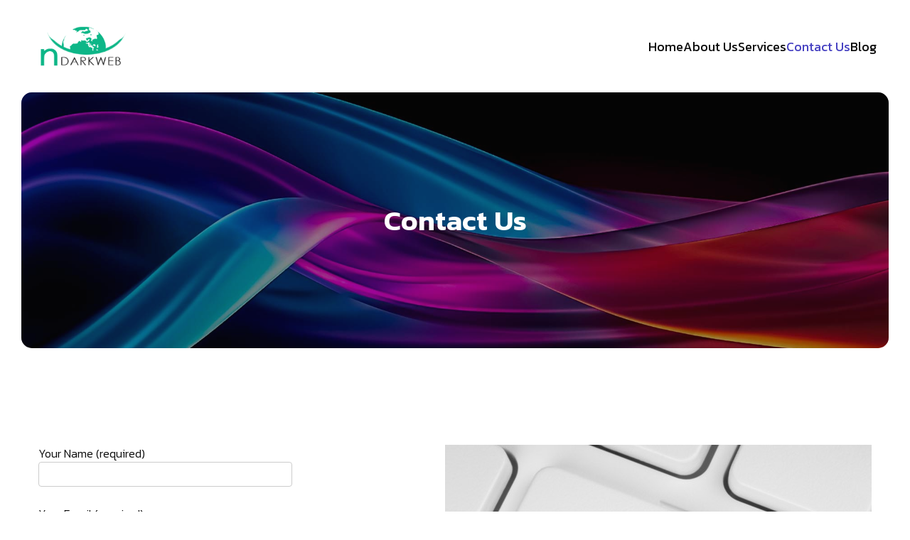

--- FILE ---
content_type: text/html; charset=UTF-8
request_url: http://ndarkweb.com/contact-us/
body_size: 14310
content:
<!DOCTYPE html>
<html lang="en-US" id="kubio">
<head>
	<meta charset="UTF-8" />
	<meta name="viewport" content="width=device-width, initial-scale=1" />
<meta name='robots' content='max-image-preview:large' />
<title>Contact Us &#8211; nDark Web</title>
<link rel='dns-prefetch' href='//fonts.googleapis.com' />
<link rel="alternate" type="application/rss+xml" title="nDark Web &raquo; Feed" href="http://ndarkweb.com/feed/" />
<link rel="alternate" type="application/rss+xml" title="nDark Web &raquo; Comments Feed" href="http://ndarkweb.com/comments/feed/" />
<link rel="alternate" type="application/rss+xml" title="nDark Web &raquo; Contact Us Comments Feed" href="http://ndarkweb.com/contact-us/feed/" />
					<script>
						(function(){
							var docEL = document.documentElement;
							var style = docEL.style;
							if (!("backgroundAttachment" in style)) return false;
							var oldValue = style.backgroundAttachment;
							style.backgroundAttachment = "fixed";
							var isSupported = (style.backgroundAttachment === "fixed");
							style.backgroundAttachment = oldValue;

							if(navigator.userAgent.toLowerCase().indexOf('mac') !== -1 && navigator.maxTouchPoints){
								isSupported = false;
							}

							if(!isSupported){
								console.warn('Kubio - Browser does not support attachment fix');
								document.documentElement.classList.add('kubio-attachment-fixed-support-fallback');
							}
						})()
					</script>

				<script type="text/javascript">
/* <![CDATA[ */
window._wpemojiSettings = {"baseUrl":"https:\/\/s.w.org\/images\/core\/emoji\/15.0.3\/72x72\/","ext":".png","svgUrl":"https:\/\/s.w.org\/images\/core\/emoji\/15.0.3\/svg\/","svgExt":".svg","source":{"concatemoji":"http:\/\/ndarkweb.com\/wp-includes\/js\/wp-emoji-release.min.js?ver=6.6.4"}};
/*! This file is auto-generated */
!function(i,n){var o,s,e;function c(e){try{var t={supportTests:e,timestamp:(new Date).valueOf()};sessionStorage.setItem(o,JSON.stringify(t))}catch(e){}}function p(e,t,n){e.clearRect(0,0,e.canvas.width,e.canvas.height),e.fillText(t,0,0);var t=new Uint32Array(e.getImageData(0,0,e.canvas.width,e.canvas.height).data),r=(e.clearRect(0,0,e.canvas.width,e.canvas.height),e.fillText(n,0,0),new Uint32Array(e.getImageData(0,0,e.canvas.width,e.canvas.height).data));return t.every(function(e,t){return e===r[t]})}function u(e,t,n){switch(t){case"flag":return n(e,"\ud83c\udff3\ufe0f\u200d\u26a7\ufe0f","\ud83c\udff3\ufe0f\u200b\u26a7\ufe0f")?!1:!n(e,"\ud83c\uddfa\ud83c\uddf3","\ud83c\uddfa\u200b\ud83c\uddf3")&&!n(e,"\ud83c\udff4\udb40\udc67\udb40\udc62\udb40\udc65\udb40\udc6e\udb40\udc67\udb40\udc7f","\ud83c\udff4\u200b\udb40\udc67\u200b\udb40\udc62\u200b\udb40\udc65\u200b\udb40\udc6e\u200b\udb40\udc67\u200b\udb40\udc7f");case"emoji":return!n(e,"\ud83d\udc26\u200d\u2b1b","\ud83d\udc26\u200b\u2b1b")}return!1}function f(e,t,n){var r="undefined"!=typeof WorkerGlobalScope&&self instanceof WorkerGlobalScope?new OffscreenCanvas(300,150):i.createElement("canvas"),a=r.getContext("2d",{willReadFrequently:!0}),o=(a.textBaseline="top",a.font="600 32px Arial",{});return e.forEach(function(e){o[e]=t(a,e,n)}),o}function t(e){var t=i.createElement("script");t.src=e,t.defer=!0,i.head.appendChild(t)}"undefined"!=typeof Promise&&(o="wpEmojiSettingsSupports",s=["flag","emoji"],n.supports={everything:!0,everythingExceptFlag:!0},e=new Promise(function(e){i.addEventListener("DOMContentLoaded",e,{once:!0})}),new Promise(function(t){var n=function(){try{var e=JSON.parse(sessionStorage.getItem(o));if("object"==typeof e&&"number"==typeof e.timestamp&&(new Date).valueOf()<e.timestamp+604800&&"object"==typeof e.supportTests)return e.supportTests}catch(e){}return null}();if(!n){if("undefined"!=typeof Worker&&"undefined"!=typeof OffscreenCanvas&&"undefined"!=typeof URL&&URL.createObjectURL&&"undefined"!=typeof Blob)try{var e="postMessage("+f.toString()+"("+[JSON.stringify(s),u.toString(),p.toString()].join(",")+"));",r=new Blob([e],{type:"text/javascript"}),a=new Worker(URL.createObjectURL(r),{name:"wpTestEmojiSupports"});return void(a.onmessage=function(e){c(n=e.data),a.terminate(),t(n)})}catch(e){}c(n=f(s,u,p))}t(n)}).then(function(e){for(var t in e)n.supports[t]=e[t],n.supports.everything=n.supports.everything&&n.supports[t],"flag"!==t&&(n.supports.everythingExceptFlag=n.supports.everythingExceptFlag&&n.supports[t]);n.supports.everythingExceptFlag=n.supports.everythingExceptFlag&&!n.supports.flag,n.DOMReady=!1,n.readyCallback=function(){n.DOMReady=!0}}).then(function(){return e}).then(function(){var e;n.supports.everything||(n.readyCallback(),(e=n.source||{}).concatemoji?t(e.concatemoji):e.wpemoji&&e.twemoji&&(t(e.twemoji),t(e.wpemoji)))}))}((window,document),window._wpemojiSettings);
/* ]]> */
</script>
<link rel='stylesheet' id='kubio-block-library-css' href='http://ndarkweb.com/wp-content/plugins/kubio/build/block-library/style.css?ver=1726410325' type='text/css' media='all' />
<style id='kubio-block-library-inline-css' type='text/css'>
.kubio-shape-circles{background-image:url('http://ndarkweb.com/wp-content/plugins/kubio/lib/shapes/header-shapes/circles.png')}.kubio-shape-10degree-stripes{background-image:url('http://ndarkweb.com/wp-content/plugins/kubio/lib/shapes/header-shapes/10degree-stripes.png')}.kubio-shape-rounded-squares-blue{background-image:url('http://ndarkweb.com/wp-content/plugins/kubio/lib/shapes/header-shapes/rounded-squares-blue.png')}.kubio-shape-many-rounded-squares-blue{background-image:url('http://ndarkweb.com/wp-content/plugins/kubio/lib/shapes/header-shapes/many-rounded-squares-blue.png')}.kubio-shape-two-circles{background-image:url('http://ndarkweb.com/wp-content/plugins/kubio/lib/shapes/header-shapes/two-circles.png')}.kubio-shape-circles-2{background-image:url('http://ndarkweb.com/wp-content/plugins/kubio/lib/shapes/header-shapes/circles-2.png')}.kubio-shape-circles-3{background-image:url('http://ndarkweb.com/wp-content/plugins/kubio/lib/shapes/header-shapes/circles-3.png')}.kubio-shape-circles-gradient{background-image:url('http://ndarkweb.com/wp-content/plugins/kubio/lib/shapes/header-shapes/circles-gradient.png')}.kubio-shape-circles-white-gradient{background-image:url('http://ndarkweb.com/wp-content/plugins/kubio/lib/shapes/header-shapes/circles-white-gradient.png')}.kubio-shape-waves{background-image:url('http://ndarkweb.com/wp-content/plugins/kubio/lib/shapes/header-shapes/waves.png')}.kubio-shape-waves-inverted{background-image:url('http://ndarkweb.com/wp-content/plugins/kubio/lib/shapes/header-shapes/waves-inverted.png')}.kubio-shape-dots{background-image:url('http://ndarkweb.com/wp-content/plugins/kubio/lib/shapes/header-shapes/dots.png')}.kubio-shape-left-tilted-lines{background-image:url('http://ndarkweb.com/wp-content/plugins/kubio/lib/shapes/header-shapes/left-tilted-lines.png')}.kubio-shape-right-tilted-lines{background-image:url('http://ndarkweb.com/wp-content/plugins/kubio/lib/shapes/header-shapes/right-tilted-lines.png')}.kubio-shape-right-tilted-strips{background-image:url('http://ndarkweb.com/wp-content/plugins/kubio/lib/shapes/header-shapes/right-tilted-strips.png')}.kubio-shape-doodle{background-image:url('http://ndarkweb.com/wp-content/plugins/kubio/lib/shapes/header-shapes/doodle.png')}.kubio-shape-falling-stars{background-image:url('http://ndarkweb.com/wp-content/plugins/kubio/lib/shapes/header-shapes/falling-stars.png')}.kubio-shape-grain{background-image:url('http://ndarkweb.com/wp-content/plugins/kubio/lib/shapes/header-shapes/grain.png')}.kubio-shape-poly1{background-image:url('http://ndarkweb.com/wp-content/plugins/kubio/lib/shapes/header-shapes/poly1.png')}.kubio-shape-poly2{background-image:url('http://ndarkweb.com/wp-content/plugins/kubio/lib/shapes/header-shapes/poly2.png')}.kubio-shape-wavy-lines{background-image:url('http://ndarkweb.com/wp-content/plugins/kubio/lib/shapes/header-shapes/wavy-lines.png')}

:root { --kubio-color-1:71,66,194;--kubio-color-2:250,121,99;--kubio-color-3:142,46,131;--kubio-color-4:146,71,198;--kubio-color-5:255,255,255;--kubio-color-6:11,11,11;--kubio-color-1-variant-1:133,130,193;--kubio-color-1-variant-2:71,66,194;--kubio-color-1-variant-3:8,1,193;--kubio-color-1-variant-4:39,37,108;--kubio-color-1-variant-5:8,8,23;--kubio-color-2-variant-1:249,192,182;--kubio-color-2-variant-2:250,121,99;--kubio-color-2-variant-3:249,49,15;--kubio-color-2-variant-4:164,79,65;--kubio-color-2-variant-5:79,38,31;--kubio-color-3-variant-1:226,73,209;--kubio-color-3-variant-2:141,140,141;--kubio-color-3-variant-3:141,93,136;--kubio-color-3-variant-4:142,46,131;--kubio-color-3-variant-5:56,18,52;--kubio-color-4-variant-1:173,137,197;--kubio-color-4-variant-2:146,71,198;--kubio-color-4-variant-3:118,5,197;--kubio-color-4-variant-4:83,40,112;--kubio-color-4-variant-5:20,10,27;--kubio-color-5-variant-1:255,255,255;--kubio-color-5-variant-2:204,204,204;--kubio-color-5-variant-3:153,153,153;--kubio-color-5-variant-4:101,101,101;--kubio-color-5-variant-5:50,50,50;--kubio-color-6-variant-1:214,214,214;--kubio-color-6-variant-2:163,163,163;--kubio-color-6-variant-3:112,112,112;--kubio-color-6-variant-4:61,61,61;--kubio-color-6-variant-5:11,11,11 } .has-kubio-color-1-color{color:rgb(var(--kubio-color-1))} .has-kubio-color-1-background-color{background-color:rgb(var(--kubio-color-1))} [data-kubio] .has-kubio-color-1-color{color:rgb(var(--kubio-color-1))} [data-kubio] .has-kubio-color-1-background-color{background-color:rgb(var(--kubio-color-1))} .has-kubio-color-2-color{color:rgb(var(--kubio-color-2))} .has-kubio-color-2-background-color{background-color:rgb(var(--kubio-color-2))} [data-kubio] .has-kubio-color-2-color{color:rgb(var(--kubio-color-2))} [data-kubio] .has-kubio-color-2-background-color{background-color:rgb(var(--kubio-color-2))} .has-kubio-color-3-color{color:rgb(var(--kubio-color-3))} .has-kubio-color-3-background-color{background-color:rgb(var(--kubio-color-3))} [data-kubio] .has-kubio-color-3-color{color:rgb(var(--kubio-color-3))} [data-kubio] .has-kubio-color-3-background-color{background-color:rgb(var(--kubio-color-3))} .has-kubio-color-4-color{color:rgb(var(--kubio-color-4))} .has-kubio-color-4-background-color{background-color:rgb(var(--kubio-color-4))} [data-kubio] .has-kubio-color-4-color{color:rgb(var(--kubio-color-4))} [data-kubio] .has-kubio-color-4-background-color{background-color:rgb(var(--kubio-color-4))} .has-kubio-color-5-color{color:rgb(var(--kubio-color-5))} .has-kubio-color-5-background-color{background-color:rgb(var(--kubio-color-5))} [data-kubio] .has-kubio-color-5-color{color:rgb(var(--kubio-color-5))} [data-kubio] .has-kubio-color-5-background-color{background-color:rgb(var(--kubio-color-5))} .has-kubio-color-6-color{color:rgb(var(--kubio-color-6))} .has-kubio-color-6-background-color{background-color:rgb(var(--kubio-color-6))} [data-kubio] .has-kubio-color-6-color{color:rgb(var(--kubio-color-6))} [data-kubio] .has-kubio-color-6-background-color{background-color:rgb(var(--kubio-color-6))}



#kubio .style-qYCVxnJDEW7-outer .wp-block-kubio-navigation-section__nav{animation-duration:0.5s;padding-top:30px;padding-bottom:30px;padding-left:20px;padding-right:20px;background-color:#ffffff;}#kubio .style-qYCVxnJDEW7-outer .h-navigation_sticky.wp-block-kubio-navigation-section__nav{padding-top:10px;padding-bottom:10px;box-shadow:0px 1px 2px 0px rgba(0, 0, 0, 0.2) ;}#kubio .style-ZW0UfbVqW64-inner{text-align:left;height:auto;min-height:unset;}#kubio .style-ZW0UfbVqW64-container{height:auto;min-height:unset;}#kubio .style--l4WJ0X8VNN-container{align-items:flex-start;justify-content:flex-start;padding-left:0px;gap:10px;--kubio-gap-fallback:10px;text-decoration:none;}#kubio .style--l4WJ0X8VNN-container .kubio-logo-image{max-height:70px;}#kubio .style--l4WJ0X8VNN-image{max-height:70px;}#kubio .style--l4WJ0X8VNN-text{font-family:Kanit,Helvetica, Arial, Sans-Serif, serif;font-weight:600;font-size:30px;text-transform:uppercase;color:rgba(var(--kubio-color-6),1);}#kubio .style-r8LIFGsmgVs-inner{text-align:center;}#kubio .style-r8LIFGsmgVs-container{height:auto;min-height:unset;}#kubio .style-3dy2JEup0MQ-container{height:50px;}#kubio .style-sjzsYX6C86e-inner{text-align:right;height:auto;min-height:unset;}#kubio .style-sjzsYX6C86e-container{height:auto;min-height:unset;}#kubio .style-kH7MKGMSdpK-outer.bordered-active-item > .kubio-menu > ul > li::before,#kubio .style-kH7MKGMSdpK-outer.bordered-active-item > .kubio-menu > ul > li::after{background-color:rgba(var(--kubio-color-1),1);height:1px;}#kubio .style-kH7MKGMSdpK-outer.solid-active-item > .kubio-menu > ul > li::before,#kubio .style-kH7MKGMSdpK-outer.solid-active-item > .kubio-menu > ul > li::after{background-color:white;border-top-left-radius:0%;border-top-right-radius:0%;border-bottom-left-radius:0%;border-bottom-right-radius:0%;}#kubio .style-kH7MKGMSdpK-outer > .kubio-menu > ul{justify-content:flex-end;gap:40px;--kubio-gap-fallback:40px;}#kubio .style-kH7MKGMSdpK-outer > .kubio-menu  > ul > li > a{font-family:Kanit,Helvetica, Arial, Sans-Serif, serif;font-weight:400;font-size:18px;line-height:1.5em;letter-spacing:0px;text-decoration:none;text-transform:none;color:rgba(var(--kubio-color-6),1);padding-top:10px;padding-bottom:10px;padding-left:0px;padding-right:0px;}#kubio .style-kH7MKGMSdpK-outer > .kubio-menu  > ul > li > a:hover,#kubio .style-kH7MKGMSdpK-outer > .kubio-menu > ul > li > a.hover{color:rgba(var(--kubio-color-1),1);}#kubio .style-kH7MKGMSdpK-outer > .kubio-menu > ul > li.current-menu-item > a,#kubio .style-kH7MKGMSdpK-outer > .kubio-menu > ul > li.current_page_item > a{color:rgba(var(--kubio-color-1),1);}#kubio .style-kH7MKGMSdpK-outer > .kubio-menu  > ul > li > a > svg{padding-left:5px;padding-right:5px;}#kubio .style-kH7MKGMSdpK-outer > .kubio-menu  li > ul{background-color:#ffffff;margin-left:5px;margin-right:5px;box-shadow:0px 0px 5px 2px rgba(0, 0, 0, 0.04) ;}#kubio .style-kH7MKGMSdpK-outer > .kubio-menu  li > ul > li> a{font-size:14px;text-decoration:none;color:rgba(var(--kubio-color-6),1);padding-top:10px;padding-bottom:10px;padding-left:20px;padding-right:20px;border-bottom-color:rgba(128,128,128,.2);border-bottom-width:1px;border-bottom-style:solid;background-color:rgb(255, 255, 255);}#kubio .style-kH7MKGMSdpK-outer > .kubio-menu  li > ul > li > a:hover,#kubio .style-kH7MKGMSdpK-outer > .kubio-menu  li > ul > li > a.hover{color:rgba(var(--kubio-color-5),1);background-color:rgba(var(--kubio-color-1),1);}#kubio .style-kH7MKGMSdpK-outer > .kubio-menu li > ul > li.current-menu-item > a,#kubio .style-kH7MKGMSdpK-outer > .kubio-menu  li > ul > li.current_page_item > a{color:rgba(var(--kubio-color-5),1);background-color:rgba(var(--kubio-color-1),1);}#kubio .style-kH7MKGMSdpK-outer > .kubio-menu > ul > li > ul{margin-top:10px;}#kubio .style-kH7MKGMSdpK-outer > .kubio-menu > ul > li > ul:before{height:10px;width:100%;}#kubio .h-navigation_sticky .style-kH7MKGMSdpK-outer.bordered-active-item > .kubio-menu > ul > li::before,#kubio .h-navigation_sticky .style-kH7MKGMSdpK-outer.bordered-active-item > .kubio-menu > ul > li::after{background-color:rgba(var(--kubio-color-6),1);}#kubio .style-h27nu_psu4b-icon{border-top-color:black;border-top-width:0px;border-top-style:none;border-right-color:black;border-right-width:0px;border-right-style:none;border-bottom-color:black;border-bottom-width:0px;border-bottom-style:none;border-left-color:black;border-left-width:0px;border-left-style:none;border-top-left-radius:0%;border-top-right-radius:0%;border-bottom-left-radius:0%;border-bottom-right-radius:0%;fill:rgba(var(--kubio-color-6),1);padding-top:5px;padding-bottom:5px;padding-left:5px;padding-right:5px;width:30px;height:30px;min-width:30px;min-height:30px;background-color:rgba(var(--kubio-color-5),1);}.style-h27nu_psu4b-offscreen{width:300px !important;background-color:rgba(var(--kubio-color-6),1);}.style-h27nu_psu4b-offscreenOverlay{background-color:rgba(0,0,0,0.5);}#kubio .style-wNZGytyGno8-inner{height:auto;min-height:unset;text-align:left;}#kubio .style-wNZGytyGno8-container{height:auto;min-height:unset;}#kubio .style-sIn6Hflwb_d-container{justify-content:flex-start;align-items:flex-start;gap:10px;--kubio-gap-fallback:10px;text-decoration:none;}#kubio .style-sIn6Hflwb_d-container .kubio-logo-image{max-height:70px;}#kubio .style-sIn6Hflwb_d-image{max-height:70px;}#kubio .style-sIn6Hflwb_d-text{font-family:Syncopate,Helvetica, Arial, Sans-Serif, serif;font-weight:700;font-size:20px;color:rgba(var(--kubio-color-5),1);}#kubio .h-navigation_sticky .style-sIn6Hflwb_d-text{font-family:Kanit,Helvetica, Arial, Sans-Serif, serif;text-transform:uppercase;}#kubio .style-MLJNMhKZV_I-outer > .kubio-menu > ul{--kubio-accordion-menu-offset:10px;}#kubio .style-MLJNMhKZV_I-outer > .kubio-menu  > ul > li > a{font-size:14px;text-decoration:none;color:rgba(var(--kubio-color-5),1);border-top-color:#808080;border-right-color:#808080;border-bottom-color:rgba(var(--kubio-color-5),0.2);border-bottom-width:1px;border-bottom-style:none;border-left-color:#808080;padding-top:20px;padding-bottom:20px;padding-left:40px;}#kubio .style-MLJNMhKZV_I-outer > .kubio-menu  > ul > li > a:hover,#kubio .style-MLJNMhKZV_I-outer > .kubio-menu > ul > li > a.hover{background-color:rgba(var(--kubio-color-1),1);}#kubio .style-MLJNMhKZV_I-outer > .kubio-menu > ul > li.current-menu-item > a,#kubio .style-MLJNMhKZV_I-outer > .kubio-menu > ul > li.current_page_item > a{background-color:rgba(var(--kubio-color-1),1);}#kubio .style-MLJNMhKZV_I-outer > .kubio-menu  > ul > li > a > svg{padding-left:20px;padding-right:20px;}#kubio .style-MLJNMhKZV_I-outer > .kubio-menu  li > ul > li> a{color:rgba(var(--kubio-color-5),1);border-top-color:#808080;border-right-color:#808080;border-bottom-color:rgba(var(--kubio-color-5),0.2);border-bottom-width:1px;border-bottom-style:solid;border-left-color:#808080;padding-top:12px;padding-bottom:12px;padding-left:40px;font-size:14px;text-decoration:none;}#kubio .style-MLJNMhKZV_I-outer > .kubio-menu  li > ul > li > a:hover,#kubio .style-MLJNMhKZV_I-outer > .kubio-menu  li > ul > li > a.hover{background-color:rgba(var(--kubio-color-1),0.8);}#kubio .style-MLJNMhKZV_I-outer > .kubio-menu li > ul > li.current-menu-item > a,#kubio .style-MLJNMhKZV_I-outer > .kubio-menu  li > ul > li.current_page_item > a{background-color:rgba(var(--kubio-color-1),0.8);}#kubio .style-MLJNMhKZV_I-outer > .kubio-menu  li > ul > li > a > svg{padding-left:20px;padding-right:20px;}#kubio .style-CK7rGpotrC2-inner{text-align:left;height:auto;min-height:unset;}#kubio .style-CK7rGpotrC2-container{height:auto;min-height:unset;}#kubio .style-gehgFKU88rS-outer p{color:rgba(var(--kubio-color-5),0.4);}#kubio .style-KFTMhA6WOVh-outer{height:auto;min-height:unset;background-image:url("http://ndarkweb.com/wp-content/uploads/2024/09/hero2.jpg");background-size:cover;background-position:50% 52%;background-attachment:scroll;background-repeat:no-repeat;margin-top:0px;margin-bottom:0px;margin-left:30px;margin-right:30px;border-top-left-radius:15px;border-top-right-radius:15px;border-bottom-left-radius:15px;border-bottom-right-radius:15px;padding-top:140px;padding-bottom:140px;}#kubio .style-KFTMhA6WOVh-outer h1,#kubio .style-KFTMhA6WOVh-outer h1[data-kubio]{color:rgba(var(--kubio-color-5),1);}#kubio .style-KFTMhA6WOVh-outer h2,#kubio .style-KFTMhA6WOVh-outer h2[data-kubio]{color:rgba(var(--kubio-color-5),1);}#kubio .style-KFTMhA6WOVh-outer h3,#kubio .style-KFTMhA6WOVh-outer h3[data-kubio]{color:rgba(var(--kubio-color-5),1);}#kubio .style-KFTMhA6WOVh-outer h4,#kubio .style-KFTMhA6WOVh-outer h4[data-kubio]{color:rgba(var(--kubio-color-5),1);}#kubio .style-KFTMhA6WOVh-outer h5,#kubio .style-KFTMhA6WOVh-outer h5[data-kubio]{color:rgba(var(--kubio-color-5),1);}#kubio .style-KFTMhA6WOVh-outer h6,#kubio .style-KFTMhA6WOVh-outer h6[data-kubio]{color:rgba(var(--kubio-color-5),1);}#kubio .style-KFTMhA6WOVh-outer,#kubio .style-KFTMhA6WOVh-outer [data-kubio]:not(h1):not(h2):not(h3):not(h4):not(h5):not(h6),#kubio .style-KFTMhA6WOVh-outer p,#kubio .style-KFTMhA6WOVh-outer p[data-kubio]{color:rgba(var(--kubio-color-5),1);}#kubio .style-vPVKm6K-swr-inner{text-align:center;height:auto;min-height:unset;border-top-left-radius:9px;border-top-right-radius:9px;border-bottom-left-radius:9px;border-bottom-right-radius:9px;}#kubio .style-vPVKm6K-swr-container{height:auto;min-height:unset;}#kubio p.wp-block.style-SzZXH7PdCL-container,#kubio h1.wp-block.style-SzZXH7PdCL-container,#kubio h2.wp-block.style-SzZXH7PdCL-container,#kubio h3.wp-block.style-SzZXH7PdCL-container,#kubio h4.wp-block.style-SzZXH7PdCL-container,#kubio h5.wp-block.style-SzZXH7PdCL-container,#kubio h6.wp-block.style-SzZXH7PdCL-container{font-size:2.5em;}#kubio .style-DbkmkmgSJj-inner{text-align:left;}#kubio .style-DbkmkmgSJj-container{text-align:left;height:auto;min-height:unset;}#kubio .style-vP0mYzy99sE-outer{padding-top:0px;padding-bottom:0px;background-color:rgba(var(--kubio-color-5),1);}#kubio .style-vP0mYzy99sE-outer a,#kubio .style-vP0mYzy99sE-outer a[data-kubio]{color:rgba(var(--kubio-color-1),1);}#kubio .style-vP0mYzy99sE-outer a:hover,#kubio .style-vP0mYzy99sE-outer a[data-kubio]:hover{color:rgba(var(--kubio-color-1-variant-2),1);}#kubio .style-nJpox2eRXHV-inner{text-align:center;}#kubio .style-nJpox2eRXHV-container{text-align:center;height:auto;min-height:unset;}#kubio .style-local-5-container{flex:0 0 auto;ms-flex:0 0 auto;width:auto;max-width:100%;}#kubio .style-local-7-container{flex:1 1 0;ms-flex:1 1 0%;max-width:100%;}#kubio .style-local-9-container{flex:0 0 auto;ms-flex:0 0 auto;width:auto;max-width:100%;}#kubio .style-local-15-container{width:100%;flex:0 0 auto;-ms-flex:0 0 auto;}#kubio .style-local-20-container{width:100%;flex:0 0 auto;-ms-flex:0 0 auto;}#kubio .style-local-24-container{width:50%;flex:0 0 auto;-ms-flex:0 0 auto;}#kubio .style-local-28-container{width:100%;flex:0 0 auto;-ms-flex:0 0 auto;}#kubio .style-local-32-container{flex:0 0 auto;-ms-flex:0 0 auto;}.h-y-container > *:not(:last-child),.h-x-container-inner > *{margin-bottom:20px;}.h-x-container-inner,.h-column__content > .h-x-container > *:last-child,.h-y-container > .kubio-block-inserter{margin-bottom:-20px;}.h-x-container-inner{margin-left:-10px;margin-right:-10px;}.h-x-container-inner > *{padding-left:10px;padding-right:10px;}[data-kubio] a:not([class*=wp-block-button]),.with-kubio-global-style a:not([class*=wp-block-button]),a:not([class*=wp-block-button])[data-kubio],.wp-block-woocommerce-mini-cart-contents a:not([class*=wp-block-button]){font-family:Kanit,Helvetica, Arial, Sans-Serif, serif;font-weight:400;font-size:16px;line-height:1.5;text-decoration:none;color:rgba(var(--kubio-color-1),1);}[data-kubio] a:not([class*=wp-block-button]):hover,.with-kubio-global-style a:not([class*=wp-block-button]):hover,a:not([class*=wp-block-button])[data-kubio]:hover,.wp-block-woocommerce-mini-cart-contents a:not([class*=wp-block-button]):hover{color:rgba(var(--kubio-color-1-variant-4),1);}[data-kubio] h1,.with-kubio-global-style h1,h1[data-kubio],.wp-block-woocommerce-mini-cart-contents h1{font-family:Kanit,Helvetica, Arial, Sans-Serif, serif;font-weight:600;font-size:5em;line-height:1.26;text-transform:none;color:rgba(var(--kubio-color-6),1);}[data-kubio] h2,.with-kubio-global-style h2,h2[data-kubio],.wp-block-woocommerce-mini-cart-contents h2{font-family:Kanit,Helvetica, Arial, Sans-Serif, serif;font-weight:600;font-size:3em;line-height:1.143;text-transform:none;color:rgba(var(--kubio-color-6),1);}[data-kubio] h3,.with-kubio-global-style h3,h3[data-kubio],.wp-block-woocommerce-mini-cart-contents h3{font-family:Kanit,Helvetica, Arial, Sans-Serif, serif;font-weight:400;font-size:2.5em;line-height:1.25;text-transform:none;color:rgba(var(--kubio-color-1),1);}[data-kubio] h4,.with-kubio-global-style h4,h4[data-kubio],.wp-block-woocommerce-mini-cart-contents h4{font-family:Kanit,Helvetica, Arial, Sans-Serif, serif;font-weight:500;font-size:1.5em;line-height:1.6;text-transform:none;color:rgba(var(--kubio-color-6),1);}[data-kubio] h5,.with-kubio-global-style h5,h5[data-kubio],.wp-block-woocommerce-mini-cart-contents h5{font-family:Kanit,Helvetica, Arial, Sans-Serif, serif;font-weight:600;font-size:1.125em;line-height:1.55;text-transform:none;color:rgba(var(--kubio-color-1),1);}[data-kubio] h6,.with-kubio-global-style h6,h6[data-kubio],.wp-block-woocommerce-mini-cart-contents h6{font-family:Kanit,Helvetica, Arial, Sans-Serif, serif;font-weight:400;font-size:1em;line-height:1.6;letter-spacing:1px;text-transform:uppercase;color:rgba(var(--kubio-color-2),1);}[data-kubio],.with-kubio-global-style,[data-kubio] p,.with-kubio-global-style p,p[data-kubio],.wp-block-woocommerce-mini-cart-contents{font-family:Kanit,Helvetica, Arial, Sans-Serif, serif;font-weight:300;font-size:16px;line-height:1.5;text-transform:none;color:rgba(var(--kubio-color-6),1);}[data-kubio] .h-lead,.with-kubio-global-style .h-lead,.h-lead[data-kubio]{font-family:Kanit,Helvetica, Arial, Sans-Serif, serif;font-weight:300;font-size:22px;line-height:1.5;text-transform:none;color:rgba(var(--kubio-color-6),1);}div.h-section-global-spacing{padding-top:90px;padding-bottom:90px;}.h-global-transition,.h-global-transition-all,.h-global-transition-all *{transition-duration:1s;}[data-kubio] input[type='color'],[data-kubio] input[type='date'],[data-kubio] input[type='datetime'],[data-kubio] input[type='datetime-local'],[data-kubio] input[type='email'],[data-kubio] input[type='month'],[data-kubio] input[type='number'],[data-kubio] input[type='password'],[data-kubio] input[type='search'],[data-kubio] input[type='tel'],[data-kubio] input[type='text'],[data-kubio] input[type='url'],[data-kubio] input[type='week'],[data-kubio] input[type='time'],[data-kubio] input:not([type]),[data-kubio] textarea,[data-kubio] select{font-family:Open Sans,Helvetica, Arial, Sans-Serif, serif;font-weight:400;font-size:16px;line-height:1.6;text-transform:none;background-color:rgba(var(--kubio-color-5),1);border-top-color:rgba(var(--kubio-color-5-variant-2),1);border-top-width:1px;border-top-style:solid;border-right-color:rgba(var(--kubio-color-5-variant-2),1);border-right-width:1px;border-right-style:solid;border-bottom-color:rgba(var(--kubio-color-5-variant-2),1);border-bottom-width:1px;border-bottom-style:solid;border-left-color:rgba(var(--kubio-color-5-variant-2),1);border-left-width:1px;border-left-style:solid;border-top-left-radius:4px;border-top-right-radius:4px;border-bottom-left-radius:4px;border-bottom-right-radius:4px;padding-top:4px;padding-bottom:4px;padding-left:10px;padding-right:10px;margin-bottom:10px;}[data-kubio] input[type='color']:hover,[data-kubio] input[type='date']:hover,[data-kubio] input[type='datetime']:hover,[data-kubio] input[type='datetime-local']:hover,[data-kubio] input[type='email']:hover,[data-kubio] input[type='month']:hover,[data-kubio] input[type='number']:hover,[data-kubio] input[type='password']:hover,[data-kubio] input[type='search']:hover,[data-kubio] input[type='tel']:hover,[data-kubio] input[type='text']:hover,[data-kubio] input[type='url']:hover,[data-kubio] input[type='week']:hover,[data-kubio] input[type='time']:hover,[data-kubio] input:not([type]):hover,[data-kubio] textarea:hover,[data-kubio] select:hover{color:rgba(var(--kubio-color-6),1);border-top-color:rgba(var(--kubio-color-6-variant-1),1);border-right-color:rgba(var(--kubio-color-6-variant-1),1);border-bottom-color:rgba(var(--kubio-color-6-variant-1),1);border-left-color:rgba(var(--kubio-color-6-variant-1),1);}[data-kubio] input[type='color']:focus,[data-kubio] input[type='date']:focus,[data-kubio] input[type='datetime']:focus,[data-kubio] input[type='datetime-local']:focus,[data-kubio] input[type='email']:focus,[data-kubio] input[type='month']:focus,[data-kubio] input[type='number']:focus,[data-kubio] input[type='password']:focus,[data-kubio] input[type='search']:focus,[data-kubio] input[type='tel']:focus,[data-kubio] input[type='text']:focus,[data-kubio] input[type='url']:focus,[data-kubio] input[type='week']:focus,[data-kubio] input[type='time']:focus,[data-kubio] input:not([type]):focus,[data-kubio] textarea:focus,[data-kubio] select:focus{color:rgba(var(--kubio-color-6),1);border-top-color:rgba(var(--kubio-color-1),1);border-right-color:rgba(var(--kubio-color-1),1);border-bottom-color:rgba(var(--kubio-color-1),1);border-left-color:rgba(var(--kubio-color-1),1);}[data-kubio] input[type='button'],[data-kubio] button{background-color:rgba(var(--kubio-color-1),1);border-top-color:rgba(var(--kubio-color-1),1);border-top-width:2px;border-top-style:solid;border-right-color:rgba(var(--kubio-color-1),1);border-right-width:2px;border-right-style:solid;border-bottom-color:rgba(var(--kubio-color-1),1);border-bottom-width:2px;border-bottom-style:solid;border-left-color:rgba(var(--kubio-color-1),1);border-left-width:2px;border-left-style:solid;border-top-left-radius:4px;border-top-right-radius:4px;border-bottom-left-radius:4px;border-bottom-right-radius:4px;color:rgba(var(--kubio-color-5),1);padding-top:8px;padding-bottom:8px;padding-left:25px;padding-right:24px;}[data-kubio] input[type='button']:hover,[data-kubio] button:hover{background-color:rgba(var(--kubio-color-1-variant-4),1);border-top-color:rgba(var(--kubio-color-1-variant-4),1);border-right-color:rgba(var(--kubio-color-1-variant-4),1);border-bottom-color:rgba(var(--kubio-color-1-variant-4),1);border-left-color:rgba(var(--kubio-color-1-variant-4),1);}[data-kubio] input[type='button']:disabled,[data-kubio] button:disabled,[data-kubio] input[type='button'][disabled],[data-kubio] button[disabled]{background-color:rgba(var(--kubio-color-5-variant-2),1);border-top-color:rgba(var(--kubio-color-5-variant-2),1);border-right-color:rgba(var(--kubio-color-5-variant-2),1);border-bottom-color:rgba(var(--kubio-color-5-variant-2),1);border-left-color:rgba(var(--kubio-color-5-variant-2),1);color:rgba(var(--kubio-color-5-variant-3),1);}[data-kubio] input[type='submit'],[data-kubio] button[type='submit']{border-top-color:rgba(var(--kubio-color-1),1);border-top-width:2px;border-top-style:solid;border-right-color:rgba(var(--kubio-color-1),1);border-right-width:2px;border-right-style:solid;border-bottom-color:rgba(var(--kubio-color-1),1);border-bottom-width:2px;border-bottom-style:solid;border-left-color:rgba(var(--kubio-color-1),1);border-left-width:2px;border-left-style:solid;border-top-left-radius:4px;border-top-right-radius:4px;border-bottom-left-radius:4px;border-bottom-right-radius:4px;color:rgba(var(--kubio-color-5),1);padding-top:8px;padding-bottom:8px;padding-left:25px;padding-right:24px;background-color:rgba(var(--kubio-color-1),1);}[data-kubio] input[type='submit']:hover,[data-kubio] button[type='submit']:hover{border-top-color:rgba(var(--kubio-color-1-variant-4),1);border-right-color:rgba(var(--kubio-color-1-variant-4),1);border-bottom-color:rgba(var(--kubio-color-1-variant-4),1);border-left-color:rgba(var(--kubio-color-1-variant-4),1);background-color:rgba(var(--kubio-color-1-variant-4),1);}[data-kubio] input[type='submit']:disabled,[data-kubio] input[type='submit'][disabled],[data-kubio] button[type='submit']:disabled,[data-kubio] button[type='submit'][disabled]{border-top-color:rgba(var(--kubio-color-5-variant-2),1);border-right-color:rgba(var(--kubio-color-5-variant-2),1);border-bottom-color:rgba(var(--kubio-color-5-variant-2),1);border-left-color:rgba(var(--kubio-color-5-variant-2),1);color:rgba(var(--kubio-color-5-variant-3),1);background-color:rgba(var(--kubio-color-5-variant-2),1);}[data-kubio] input[type='reset'],[data-kubio] button[type='reset']{background-color:rgba(var(--kubio-color-1-variant-1),1);border-top-color:rgba(var(--kubio-color-1-variant-1),1);border-top-width:2px;border-top-style:solid;border-right-color:rgba(var(--kubio-color-1-variant-1),1);border-right-width:2px;border-right-style:solid;border-bottom-color:rgba(var(--kubio-color-1-variant-1),1);border-bottom-width:2px;border-bottom-style:solid;border-left-color:rgba(var(--kubio-color-1-variant-1),1);border-left-width:2px;border-left-style:solid;border-top-left-radius:4px;border-top-right-radius:4px;border-bottom-left-radius:4px;border-bottom-right-radius:4px;color:rgba(var(--kubio-color-6-variant-2),1);padding-top:8px;padding-bottom:8px;padding-left:25px;padding-right:24px;}[data-kubio] input[type='reset']:hover,[data-kubio] button[type='reset']:hover{background-color:rgba(var(--kubio-color-1-variant-2),1);border-top-color:rgba(var(--kubio-color-1-variant-2),1);border-right-color:rgba(var(--kubio-color-1-variant-2),1);border-bottom-color:rgba(var(--kubio-color-1-variant-2),1);border-left-color:rgba(var(--kubio-color-1-variant-2),1);}[data-kubio] input[type='reset']:disabled,[data-kubio] input[type='reset'][disabled],[data-kubio] button[type='reset']:disabled,[data-kubio] button[type='reset'][disabled]{background-color:rgba(var(--kubio-color-5-variant-2),1);border-top-color:rgba(var(--kubio-color-5-variant-2),1);border-right-color:rgba(var(--kubio-color-5-variant-2),1);border-bottom-color:rgba(var(--kubio-color-5-variant-2),1);border-left-color:rgba(var(--kubio-color-5-variant-2),1);color:rgba(var(--kubio-color-5-variant-3),1);}#kubio  .woocommerce a.button,#kubio  .woocommerce button.button,#kubio  .woocommerce input.button,#kubio  .woocommerce #respond input#submit{border-top-color:rgba(var(--kubio-color-2),1);border-top-width:2px;border-top-style:solid;border-right-color:rgba(var(--kubio-color-2),1);border-right-width:2px;border-right-style:solid;border-bottom-color:rgba(var(--kubio-color-2),1);border-bottom-width:2px;border-bottom-style:solid;border-left-color:rgba(var(--kubio-color-2),1);border-left-width:2px;border-left-style:solid;border-top-left-radius:4px;border-top-right-radius:4px;border-bottom-left-radius:4px;border-bottom-right-radius:4px;background-color:rgba(var(--kubio-color-2),1);font-family:Open Sans,Helvetica, Arial, Sans-Serif, serif;font-weight:400;font-size:14px;line-height:1.2;text-transform:none;color:rgba(var(--kubio-color-5),1);}#kubio  .woocommerce a.button:hover,#kubio  .woocommerce button.button:hover,#kubio  .woocommerce input.button:hover,#kubio  .woocommerce #respond input#submit:hover{border-top-color:rgba(var(--kubio-color-2-variant-4),1);border-right-color:rgba(var(--kubio-color-2-variant-4),1);border-bottom-color:rgba(var(--kubio-color-2-variant-4),1);border-left-color:rgba(var(--kubio-color-2-variant-4),1);background-color:rgba(var(--kubio-color-2-variant-4),1);}#kubio  .woocommerce a.button:disabled,#kubio  .woocommerce a.button[disabled],#kubio  .woocommerce button.button:disabled,#kubio  .woocommerce button.button[disabled],#kubio  .woocommerce input.button:disabled,#kubio  .woocommerce input.button[disabled],#kubio  .woocommerce #respond input#submit:disabled,#kubio  .woocommerce #respond input#submit[disabled]{border-top-color:rgba(var(--kubio-color-5-variant-2),1);border-right-color:rgba(var(--kubio-color-5-variant-2),1);border-bottom-color:rgba(var(--kubio-color-5-variant-2),1);border-left-color:rgba(var(--kubio-color-5-variant-2),1);background-color:rgba(var(--kubio-color-5-variant-2),1);color:rgba(var(--kubio-color-5-variant-4),1);}#kubio  .woocommerce a.button.woocommerce-form-login__submit,#kubio  .woocommerce a.button.add_to_cart_button,#kubio  .woocommerce a.button.alt,#kubio  .woocommerce button.button.woocommerce-form-login__submit,#kubio  .woocommerce button.button.add_to_cart_button,#kubio  .woocommerce button.button.alt,#kubio  .woocommerce input.button.woocommerce-form-login__submit,#kubio  .woocommerce input.button.add_to_cart_button,#kubio  .woocommerce input.button.alt,#kubio  .woocommerce #respond input#submit.woocommerce-form-login__submit,#kubio  .woocommerce #respond input#submit.add_to_cart_button,#kubio  .woocommerce #respond input#submit.alt{background-color:rgba(var(--kubio-color-1),1);border-top-color:rgba(var(--kubio-color-1),1);border-top-width:2px;border-top-style:solid;border-right-color:rgba(var(--kubio-color-1),1);border-right-width:2px;border-right-style:solid;border-bottom-color:rgba(var(--kubio-color-1),1);border-bottom-width:2px;border-bottom-style:solid;border-left-color:rgba(var(--kubio-color-1),1);border-left-width:2px;border-left-style:solid;border-top-left-radius:4px;border-top-right-radius:4px;border-bottom-left-radius:4px;border-bottom-right-radius:4px;font-family:Open Sans,Helvetica, Arial, Sans-Serif, serif;font-weight:400;font-size:14px;line-height:1.2;text-transform:none;color:rgba(var(--kubio-color-5),1);box-shadow:0px 27px 15px -24px rgba(0,0,0,0.5) ;}#kubio  .woocommerce a.button.woocommerce-form-login__submit:hover,#kubio  .woocommerce a.button.add_to_cart_button:hover,#kubio  .woocommerce a.button.alt:hover,#kubio  .woocommerce button.button.woocommerce-form-login__submit:hover,#kubio  .woocommerce button.button.add_to_cart_button:hover,#kubio  .woocommerce button.button.alt:hover,#kubio  .woocommerce input.button.woocommerce-form-login__submit:hover,#kubio  .woocommerce input.button.add_to_cart_button:hover,#kubio  .woocommerce input.button.alt:hover,#kubio  .woocommerce #respond input#submit.woocommerce-form-login__submit:hover,#kubio  .woocommerce #respond input#submit.add_to_cart_button:hover,#kubio  .woocommerce #respond input#submit.alt:hover{background-color:rgba(var(--kubio-color-1-variant-4),1);border-top-color:rgba(var(--kubio-color-1-variant-4),1);border-right-color:rgba(var(--kubio-color-1-variant-4),1);border-bottom-color:rgba(var(--kubio-color-1-variant-4),1);border-left-color:rgba(var(--kubio-color-1-variant-4),1);}#kubio  .woocommerce a.button.woocommerce-form-login__submit:disabled,#kubio  .woocommerce a.button.woocommerce-form-login__submit[disabled],#kubio  .woocommerce a.button.add_to_cart_button:disabled,#kubio  .woocommerce a.button.add_to_cart_button[disabled],#kubio  .woocommerce a.button.alt:disabled,#kubio  .woocommerce a.button.alt[disabled],#kubio  .woocommerce button.button.woocommerce-form-login__submit:disabled,#kubio  .woocommerce button.button.woocommerce-form-login__submit[disabled],#kubio  .woocommerce button.button.add_to_cart_button:disabled,#kubio  .woocommerce button.button.add_to_cart_button[disabled],#kubio  .woocommerce button.button.alt:disabled,#kubio  .woocommerce button.button.alt[disabled],#kubio  .woocommerce input.button.woocommerce-form-login__submit:disabled,#kubio  .woocommerce input.button.woocommerce-form-login__submit[disabled],#kubio  .woocommerce input.button.add_to_cart_button:disabled,#kubio  .woocommerce input.button.add_to_cart_button[disabled],#kubio  .woocommerce input.button.alt:disabled,#kubio  .woocommerce input.button.alt[disabled],#kubio  .woocommerce #respond input#submit.woocommerce-form-login__submit:disabled,#kubio  .woocommerce #respond input#submit.woocommerce-form-login__submit[disabled],#kubio  .woocommerce #respond input#submit.add_to_cart_button:disabled,#kubio  .woocommerce #respond input#submit.add_to_cart_button[disabled],#kubio  .woocommerce #respond input#submit.alt:disabled,#kubio  .woocommerce #respond input#submit.alt[disabled]{background-color:rgba(var(--kubio-color-5-variant-2),1);border-top-color:rgba(var(--kubio-color-5-variant-2),1);border-right-color:rgba(var(--kubio-color-5-variant-2),1);border-bottom-color:rgba(var(--kubio-color-5-variant-2),1);border-left-color:rgba(var(--kubio-color-5-variant-2),1);color:rgba(var(--kubio-color-5-variant-4),1);}#kubio  .woocommerce-loop-product__link .onsale{background-color:rgba(var(--kubio-color-3-variant-2),1);color:rgba(var(--kubio-color-5),1);padding-top:5px;padding-bottom:5px;padding-left:10px;padding-right:10px;border-top-left-radius:10px;border-top-right-radius:10px;border-bottom-left-radius:10px;border-bottom-right-radius:10px;}@media (min-width: 768px) and (max-width: 1023px){#kubio .style-qYCVxnJDEW7-outer .h-navigation_sticky.wp-block-kubio-navigation-section__nav{padding-top:30px;padding-bottom:30px;}#kubio .h-navigation_sticky .style-kH7MKGMSdpK-outer.bordered-active-item > .kubio-menu > ul > li::before,#kubio .h-navigation_sticky .style-kH7MKGMSdpK-outer.bordered-active-item > .kubio-menu > ul > li::after{background-color:rgba(var(--kubio-color-1),1);}#kubio .style-sIn6Hflwb_d-container{padding-top:10px;padding-bottom:10px;padding-left:10px;padding-right:10px;}#kubio .h-navigation_sticky .style-sIn6Hflwb_d-text{font-family:Syncopate,Helvetica, Arial, Sans-Serif, serif;}#kubio .style-KFTMhA6WOVh-outer{margin-left:20px;margin-right:20px;padding-top:60px;padding-bottom:60px;}#kubio .style-local-24-container{width:80%;}[data-kubio] h4,.with-kubio-global-style h4,h4[data-kubio],.wp-block-woocommerce-mini-cart-contents h4{line-height:1.3;}[data-kubio] h5,.with-kubio-global-style h5,h5[data-kubio],.wp-block-woocommerce-mini-cart-contents h5{line-height:1.4;}[data-kubio] h6,.with-kubio-global-style h6,h6[data-kubio],.wp-block-woocommerce-mini-cart-contents h6{line-height:1.4;}div.h-section-global-spacing{padding-top:60px;padding-bottom:60px;}}@media (max-width: 767px){#kubio .style-qYCVxnJDEW7-outer .wp-block-kubio-navigation-section__nav{padding-top:10px;padding-bottom:10px;}#kubio .style-qYCVxnJDEW7-outer .h-navigation_sticky.wp-block-kubio-navigation-section__nav{padding-top:0px;padding-bottom:0px;background-color:rgba(var(--kubio-color-5),1);}#kubio .h-navigation_sticky .style-kH7MKGMSdpK-outer.bordered-active-item > .kubio-menu > ul > li::before,#kubio .h-navigation_sticky .style-kH7MKGMSdpK-outer.bordered-active-item > .kubio-menu > ul > li::after{background-color:rgba(var(--kubio-color-1),1);}#kubio .style-h27nu_psu4b-icon{border-top-left-radius:0px;border-top-right-radius:0px;border-bottom-left-radius:0px;border-bottom-right-radius:0px;}#kubio .style-sIn6Hflwb_d-container{padding-top:10px;padding-bottom:10px;padding-left:10px;padding-right:10px;}#kubio .h-navigation_sticky .style-sIn6Hflwb_d-text{font-family:Syncopate,Helvetica, Arial, Sans-Serif, serif;}#kubio .style-KFTMhA6WOVh-outer{margin-left:10px;margin-right:10px;padding-top:60px;padding-bottom:60px;}#kubio p.wp-block.style-SzZXH7PdCL-container,#kubio h1.wp-block.style-SzZXH7PdCL-container,#kubio h2.wp-block.style-SzZXH7PdCL-container,#kubio h3.wp-block.style-SzZXH7PdCL-container,#kubio h4.wp-block.style-SzZXH7PdCL-container,#kubio h5.wp-block.style-SzZXH7PdCL-container,#kubio h6.wp-block.style-SzZXH7PdCL-container{font-weight:400;font-size:2em;}#kubio .style-local-5-container{flex:1 1 0;ms-flex:1 1 0%;}#kubio .style-local-7-container{width:100%;flex:0 0 auto;-ms-flex:0 0 auto;}#kubio .style-local-24-container{width:100%;}#kubio .style-local-32-container{width:100%;}[data-kubio] h1,.with-kubio-global-style h1,h1[data-kubio],.wp-block-woocommerce-mini-cart-contents h1{font-size:3em;line-height:1.1;}[data-kubio] h2,.with-kubio-global-style h2,h2[data-kubio],.wp-block-woocommerce-mini-cart-contents h2{font-size:2.5em;}[data-kubio] h4,.with-kubio-global-style h4,h4[data-kubio],.wp-block-woocommerce-mini-cart-contents h4{line-height:1.3;}div.h-section-global-spacing{padding-top:30px;padding-bottom:30px;}}
</style>
<style id='wp-emoji-styles-inline-css' type='text/css'>

	img.wp-smiley, img.emoji {
		display: inline !important;
		border: none !important;
		box-shadow: none !important;
		height: 1em !important;
		width: 1em !important;
		margin: 0 0.07em !important;
		vertical-align: -0.1em !important;
		background: none !important;
		padding: 0 !important;
	}
</style>
<link rel='stylesheet' id='wp-block-library-css' href='http://ndarkweb.com/wp-includes/css/dist/block-library/style.min.css?ver=6.6.4' type='text/css' media='all' />
<style id='classic-theme-styles-inline-css' type='text/css'>
/*! This file is auto-generated */
.wp-block-button__link{color:#fff;background-color:#32373c;border-radius:9999px;box-shadow:none;text-decoration:none;padding:calc(.667em + 2px) calc(1.333em + 2px);font-size:1.125em}.wp-block-file__button{background:#32373c;color:#fff;text-decoration:none}
</style>
<style id='global-styles-inline-css' type='text/css'>
:root{--wp--preset--aspect-ratio--square: 1;--wp--preset--aspect-ratio--4-3: 4/3;--wp--preset--aspect-ratio--3-4: 3/4;--wp--preset--aspect-ratio--3-2: 3/2;--wp--preset--aspect-ratio--2-3: 2/3;--wp--preset--aspect-ratio--16-9: 16/9;--wp--preset--aspect-ratio--9-16: 9/16;--wp--preset--color--black: #000000;--wp--preset--color--cyan-bluish-gray: #abb8c3;--wp--preset--color--white: #ffffff;--wp--preset--color--pale-pink: #f78da7;--wp--preset--color--vivid-red: #cf2e2e;--wp--preset--color--luminous-vivid-orange: #ff6900;--wp--preset--color--luminous-vivid-amber: #fcb900;--wp--preset--color--light-green-cyan: #7bdcb5;--wp--preset--color--vivid-green-cyan: #00d084;--wp--preset--color--pale-cyan-blue: #8ed1fc;--wp--preset--color--vivid-cyan-blue: #0693e3;--wp--preset--color--vivid-purple: #9b51e0;--wp--preset--color--kubio-color-1: rgba(var(--kubio-color-1), 1);--wp--preset--color--kubio-color-2: rgba(var(--kubio-color-2), 1);--wp--preset--color--kubio-color-3: rgba(var(--kubio-color-3), 1);--wp--preset--color--kubio-color-4: rgba(var(--kubio-color-4), 1);--wp--preset--color--kubio-color-5: rgba(var(--kubio-color-5), 1);--wp--preset--color--kubio-color-6: rgba(var(--kubio-color-6), 1);--wp--preset--gradient--vivid-cyan-blue-to-vivid-purple: linear-gradient(135deg,rgba(6,147,227,1) 0%,rgb(155,81,224) 100%);--wp--preset--gradient--light-green-cyan-to-vivid-green-cyan: linear-gradient(135deg,rgb(122,220,180) 0%,rgb(0,208,130) 100%);--wp--preset--gradient--luminous-vivid-amber-to-luminous-vivid-orange: linear-gradient(135deg,rgba(252,185,0,1) 0%,rgba(255,105,0,1) 100%);--wp--preset--gradient--luminous-vivid-orange-to-vivid-red: linear-gradient(135deg,rgba(255,105,0,1) 0%,rgb(207,46,46) 100%);--wp--preset--gradient--very-light-gray-to-cyan-bluish-gray: linear-gradient(135deg,rgb(238,238,238) 0%,rgb(169,184,195) 100%);--wp--preset--gradient--cool-to-warm-spectrum: linear-gradient(135deg,rgb(74,234,220) 0%,rgb(151,120,209) 20%,rgb(207,42,186) 40%,rgb(238,44,130) 60%,rgb(251,105,98) 80%,rgb(254,248,76) 100%);--wp--preset--gradient--blush-light-purple: linear-gradient(135deg,rgb(255,206,236) 0%,rgb(152,150,240) 100%);--wp--preset--gradient--blush-bordeaux: linear-gradient(135deg,rgb(254,205,165) 0%,rgb(254,45,45) 50%,rgb(107,0,62) 100%);--wp--preset--gradient--luminous-dusk: linear-gradient(135deg,rgb(255,203,112) 0%,rgb(199,81,192) 50%,rgb(65,88,208) 100%);--wp--preset--gradient--pale-ocean: linear-gradient(135deg,rgb(255,245,203) 0%,rgb(182,227,212) 50%,rgb(51,167,181) 100%);--wp--preset--gradient--electric-grass: linear-gradient(135deg,rgb(202,248,128) 0%,rgb(113,206,126) 100%);--wp--preset--gradient--midnight: linear-gradient(135deg,rgb(2,3,129) 0%,rgb(40,116,252) 100%);--wp--preset--font-size--small: 13px;--wp--preset--font-size--medium: 20px;--wp--preset--font-size--large: 36px;--wp--preset--font-size--x-large: 42px;--wp--preset--spacing--20: 0.44rem;--wp--preset--spacing--30: 0.67rem;--wp--preset--spacing--40: 1rem;--wp--preset--spacing--50: 1.5rem;--wp--preset--spacing--60: 2.25rem;--wp--preset--spacing--70: 3.38rem;--wp--preset--spacing--80: 5.06rem;--wp--preset--shadow--natural: 6px 6px 9px rgba(0, 0, 0, 0.2);--wp--preset--shadow--deep: 12px 12px 50px rgba(0, 0, 0, 0.4);--wp--preset--shadow--sharp: 6px 6px 0px rgba(0, 0, 0, 0.2);--wp--preset--shadow--outlined: 6px 6px 0px -3px rgba(255, 255, 255, 1), 6px 6px rgba(0, 0, 0, 1);--wp--preset--shadow--crisp: 6px 6px 0px rgba(0, 0, 0, 1);}:where(.is-layout-flex){gap: 0.5em;}:where(.is-layout-grid){gap: 0.5em;}body .is-layout-flex{display: flex;}.is-layout-flex{flex-wrap: wrap;align-items: center;}.is-layout-flex > :is(*, div){margin: 0;}body .is-layout-grid{display: grid;}.is-layout-grid > :is(*, div){margin: 0;}:where(.wp-block-columns.is-layout-flex){gap: 2em;}:where(.wp-block-columns.is-layout-grid){gap: 2em;}:where(.wp-block-post-template.is-layout-flex){gap: 1.25em;}:where(.wp-block-post-template.is-layout-grid){gap: 1.25em;}.has-black-color{color: var(--wp--preset--color--black) !important;}.has-cyan-bluish-gray-color{color: var(--wp--preset--color--cyan-bluish-gray) !important;}.has-white-color{color: var(--wp--preset--color--white) !important;}.has-pale-pink-color{color: var(--wp--preset--color--pale-pink) !important;}.has-vivid-red-color{color: var(--wp--preset--color--vivid-red) !important;}.has-luminous-vivid-orange-color{color: var(--wp--preset--color--luminous-vivid-orange) !important;}.has-luminous-vivid-amber-color{color: var(--wp--preset--color--luminous-vivid-amber) !important;}.has-light-green-cyan-color{color: var(--wp--preset--color--light-green-cyan) !important;}.has-vivid-green-cyan-color{color: var(--wp--preset--color--vivid-green-cyan) !important;}.has-pale-cyan-blue-color{color: var(--wp--preset--color--pale-cyan-blue) !important;}.has-vivid-cyan-blue-color{color: var(--wp--preset--color--vivid-cyan-blue) !important;}.has-vivid-purple-color{color: var(--wp--preset--color--vivid-purple) !important;}.has-kubio-color-1-color{color: var(--wp--preset--color--kubio-color-1) !important;}.has-kubio-color-2-color{color: var(--wp--preset--color--kubio-color-2) !important;}.has-kubio-color-3-color{color: var(--wp--preset--color--kubio-color-3) !important;}.has-kubio-color-4-color{color: var(--wp--preset--color--kubio-color-4) !important;}.has-kubio-color-5-color{color: var(--wp--preset--color--kubio-color-5) !important;}.has-kubio-color-6-color{color: var(--wp--preset--color--kubio-color-6) !important;}.has-black-background-color{background-color: var(--wp--preset--color--black) !important;}.has-cyan-bluish-gray-background-color{background-color: var(--wp--preset--color--cyan-bluish-gray) !important;}.has-white-background-color{background-color: var(--wp--preset--color--white) !important;}.has-pale-pink-background-color{background-color: var(--wp--preset--color--pale-pink) !important;}.has-vivid-red-background-color{background-color: var(--wp--preset--color--vivid-red) !important;}.has-luminous-vivid-orange-background-color{background-color: var(--wp--preset--color--luminous-vivid-orange) !important;}.has-luminous-vivid-amber-background-color{background-color: var(--wp--preset--color--luminous-vivid-amber) !important;}.has-light-green-cyan-background-color{background-color: var(--wp--preset--color--light-green-cyan) !important;}.has-vivid-green-cyan-background-color{background-color: var(--wp--preset--color--vivid-green-cyan) !important;}.has-pale-cyan-blue-background-color{background-color: var(--wp--preset--color--pale-cyan-blue) !important;}.has-vivid-cyan-blue-background-color{background-color: var(--wp--preset--color--vivid-cyan-blue) !important;}.has-vivid-purple-background-color{background-color: var(--wp--preset--color--vivid-purple) !important;}.has-kubio-color-1-background-color{background-color: var(--wp--preset--color--kubio-color-1) !important;}.has-kubio-color-2-background-color{background-color: var(--wp--preset--color--kubio-color-2) !important;}.has-kubio-color-3-background-color{background-color: var(--wp--preset--color--kubio-color-3) !important;}.has-kubio-color-4-background-color{background-color: var(--wp--preset--color--kubio-color-4) !important;}.has-kubio-color-5-background-color{background-color: var(--wp--preset--color--kubio-color-5) !important;}.has-kubio-color-6-background-color{background-color: var(--wp--preset--color--kubio-color-6) !important;}.has-black-border-color{border-color: var(--wp--preset--color--black) !important;}.has-cyan-bluish-gray-border-color{border-color: var(--wp--preset--color--cyan-bluish-gray) !important;}.has-white-border-color{border-color: var(--wp--preset--color--white) !important;}.has-pale-pink-border-color{border-color: var(--wp--preset--color--pale-pink) !important;}.has-vivid-red-border-color{border-color: var(--wp--preset--color--vivid-red) !important;}.has-luminous-vivid-orange-border-color{border-color: var(--wp--preset--color--luminous-vivid-orange) !important;}.has-luminous-vivid-amber-border-color{border-color: var(--wp--preset--color--luminous-vivid-amber) !important;}.has-light-green-cyan-border-color{border-color: var(--wp--preset--color--light-green-cyan) !important;}.has-vivid-green-cyan-border-color{border-color: var(--wp--preset--color--vivid-green-cyan) !important;}.has-pale-cyan-blue-border-color{border-color: var(--wp--preset--color--pale-cyan-blue) !important;}.has-vivid-cyan-blue-border-color{border-color: var(--wp--preset--color--vivid-cyan-blue) !important;}.has-vivid-purple-border-color{border-color: var(--wp--preset--color--vivid-purple) !important;}.has-kubio-color-1-border-color{border-color: var(--wp--preset--color--kubio-color-1) !important;}.has-kubio-color-2-border-color{border-color: var(--wp--preset--color--kubio-color-2) !important;}.has-kubio-color-3-border-color{border-color: var(--wp--preset--color--kubio-color-3) !important;}.has-kubio-color-4-border-color{border-color: var(--wp--preset--color--kubio-color-4) !important;}.has-kubio-color-5-border-color{border-color: var(--wp--preset--color--kubio-color-5) !important;}.has-kubio-color-6-border-color{border-color: var(--wp--preset--color--kubio-color-6) !important;}.has-vivid-cyan-blue-to-vivid-purple-gradient-background{background: var(--wp--preset--gradient--vivid-cyan-blue-to-vivid-purple) !important;}.has-light-green-cyan-to-vivid-green-cyan-gradient-background{background: var(--wp--preset--gradient--light-green-cyan-to-vivid-green-cyan) !important;}.has-luminous-vivid-amber-to-luminous-vivid-orange-gradient-background{background: var(--wp--preset--gradient--luminous-vivid-amber-to-luminous-vivid-orange) !important;}.has-luminous-vivid-orange-to-vivid-red-gradient-background{background: var(--wp--preset--gradient--luminous-vivid-orange-to-vivid-red) !important;}.has-very-light-gray-to-cyan-bluish-gray-gradient-background{background: var(--wp--preset--gradient--very-light-gray-to-cyan-bluish-gray) !important;}.has-cool-to-warm-spectrum-gradient-background{background: var(--wp--preset--gradient--cool-to-warm-spectrum) !important;}.has-blush-light-purple-gradient-background{background: var(--wp--preset--gradient--blush-light-purple) !important;}.has-blush-bordeaux-gradient-background{background: var(--wp--preset--gradient--blush-bordeaux) !important;}.has-luminous-dusk-gradient-background{background: var(--wp--preset--gradient--luminous-dusk) !important;}.has-pale-ocean-gradient-background{background: var(--wp--preset--gradient--pale-ocean) !important;}.has-electric-grass-gradient-background{background: var(--wp--preset--gradient--electric-grass) !important;}.has-midnight-gradient-background{background: var(--wp--preset--gradient--midnight) !important;}.has-small-font-size{font-size: var(--wp--preset--font-size--small) !important;}.has-medium-font-size{font-size: var(--wp--preset--font-size--medium) !important;}.has-large-font-size{font-size: var(--wp--preset--font-size--large) !important;}.has-x-large-font-size{font-size: var(--wp--preset--font-size--x-large) !important;}
:where(.wp-block-post-template.is-layout-flex){gap: 1.25em;}:where(.wp-block-post-template.is-layout-grid){gap: 1.25em;}
:where(.wp-block-columns.is-layout-flex){gap: 2em;}:where(.wp-block-columns.is-layout-grid){gap: 2em;}
:root :where(.wp-block-pullquote){font-size: 1.5em;line-height: 1.6;}
</style>
<style id='wp-block-template-skip-link-inline-css' type='text/css'>

		.skip-link.screen-reader-text {
			border: 0;
			clip: rect(1px,1px,1px,1px);
			clip-path: inset(50%);
			height: 1px;
			margin: -1px;
			overflow: hidden;
			padding: 0;
			position: absolute !important;
			width: 1px;
			word-wrap: normal !important;
		}

		.skip-link.screen-reader-text:focus {
			background-color: #eee;
			clip: auto !important;
			clip-path: none;
			color: #444;
			display: block;
			font-size: 1em;
			height: auto;
			left: 5px;
			line-height: normal;
			padding: 15px 23px 14px;
			text-decoration: none;
			top: 5px;
			width: auto;
			z-index: 100000;
		}
</style>
<link rel='stylesheet' id='contact-form-7-css' href='http://ndarkweb.com/wp-content/plugins/contact-form-7/includes/css/styles.css?ver=4.1.2' type='text/css' media='all' />
<link async rel="preload" as="style" onload="this.onload=null;this.rel='stylesheet'" id='kubio-google-fonts-css' href='https://fonts.googleapis.com/css?family=Open+Sans%3A300%2C300italic%2C400%2C400italic%2C600%2C600italic%2C700%2C700italic%2C800%2C800italic%7CMulish%3A400%7CRoboto%3A100%2C100italic%2C300%2C300italic%2C400%2C400italic%2C500%2C500italic%2C700%2C700italic%2C900%2C900italic%7CCarter+One%3A400%7CSyncopate%3A400%2C400italic%2C700%2C700italic%7CSyne%3A400%7CKanit%3A300%2C400%2C400italic%2C500%2C600%2C700%2C700italic%7CWork+Sans%3A400%7CPrompt%3A400&#038;display=swap' type='text/css' media='all' />
<noscript><link async rel='stylesheet' href='https://fonts.googleapis.com/css?family=Open+Sans%3A300%2C300italic%2C400%2C400italic%2C600%2C600italic%2C700%2C700italic%2C800%2C800italic%7CMulish%3A400%7CRoboto%3A100%2C100italic%2C300%2C300italic%2C400%2C400italic%2C500%2C500italic%2C700%2C700italic%2C900%2C900italic%7CCarter+One%3A400%7CSyncopate%3A400%2C400italic%2C700%2C700italic%7CSyne%3A400%7CKanit%3A300%2C400%2C400italic%2C500%2C600%2C700%2C700italic%7CWork+Sans%3A400%7CPrompt%3A400&#038;display=swap' media='all'></noscript><link rel="preload" as="style" onload="this.onload=null;this.rel='stylesheet'" id='kubio-third-party-blocks-css' href='http://ndarkweb.com/wp-content/plugins/kubio/build/third-party-blocks/style.css?ver=1726410330' type='text/css' media='all' />
<noscript><link rel='stylesheet' href='http://ndarkweb.com/wp-content/plugins/kubio/build/third-party-blocks/style.css?ver=1726410330' media='all'></noscript><link rel='stylesheet' id='moontopia-theme-css' href='http://ndarkweb.com/wp-content/themes/moontopia//resources/theme/fse-base-style.css?ver=1.0.5' type='text/css' media='all' />
<script type="text/javascript" src="http://ndarkweb.com/wp-includes/js/jquery/jquery.min.js?ver=3.7.1" id="jquery-core-js"></script>
<script type="text/javascript" src="http://ndarkweb.com/wp-includes/js/jquery/jquery-migrate.min.js?ver=3.4.1" id="jquery-migrate-js"></script>
<link rel="https://api.w.org/" href="http://ndarkweb.com/wp-json/" /><link rel="alternate" title="JSON" type="application/json" href="http://ndarkweb.com/wp-json/wp/v2/pages/11" /><link rel="EditURI" type="application/rsd+xml" title="RSD" href="http://ndarkweb.com/xmlrpc.php?rsd" />
<meta name="generator" content="WordPress 6.6.4" />
<link rel="canonical" href="http://ndarkweb.com/contact-us/" />
<link rel='shortlink' href='http://ndarkweb.com/?p=11' />
<link rel="alternate" title="oEmbed (JSON)" type="application/json+oembed" href="http://ndarkweb.com/wp-json/oembed/1.0/embed?url=http%3A%2F%2Fndarkweb.com%2Fcontact-us%2F" />
<link rel="alternate" title="oEmbed (XML)" type="text/xml+oembed" href="http://ndarkweb.com/wp-json/oembed/1.0/embed?url=http%3A%2F%2Fndarkweb.com%2Fcontact-us%2F&#038;format=xml" />
<!-- start Simple Custom CSS and JS -->
<script type="text/javascript">
/* Default comment here */ 

jQuery(document).ready(function($) {
    // Select the paragraph inside the div that contains the copyright text
    var copyrightDiv = $('div.wp-block-kubio-copyright p');

    // Replace the text with the updated content
    copyrightDiv.html(
        '© 2024 NDark Web Solutions. ' +
        '<a href="/privacy-policy" >Privacy Policy</a> | ' +
        '<a href="/terms-of-service">Terms of Service</a> | <a href="https://ccpacentral.net/hfms/1469/1407/NDarkWebSolutions_Form.html" target="_blank">Privacy Choices</a>'
    );
});</script>
<!-- end Simple Custom CSS and JS -->
<meta name="format-detection" content="telephone=no">    <base target="_top">
    		<style data-kubio-theme-style="true">
		  		</style>
		</head>

<body class="page-template-default page page-id-11 wp-custom-logo">
	<div id="page-top" tabindex="-1"></div>
	
<div class="wp-site-blocks"><div class="wp-block wp-block-kubio-header  position-relative wp-block-kubio-header__container style-p1i1IV2M0u-container" data-kubio="kubio/header"><div class="wp-block wp-block-kubio-navigation  position-relative wp-block-kubio-navigation__outer style-qYCVxnJDEW7-outer style-local-1-outer" data-kubio="kubio/navigation" id="navigation"><div class="wp-block wp-block-kubio-navigation-section  position-relative wp-block-kubio-navigation-section__nav style-FAPlC9PdBdm-nav style-local-2-nav h-section h-navigation" data-kubio="kubio/navigation-section" data-kubio-component="navigation" data-kubio-settings="{&quot;sticky&quot;:{&quot;startAfterNode&quot;:{&quot;enabled&quot;:false},&quot;animations&quot;:{&quot;enabled&quot;:false,&quot;duration&quot;:0,&quot;name&quot;:&quot;slideDown&quot;}},&quot;overlap&quot;:false}"><div class="position-relative wp-block-kubio-navigation-section__nav-section style-FAPlC9PdBdm-nav-section style-local-2-nav-section h-section-grid-container h-section-fluid-container h-section-boxed-container"><div class="wp-block wp-block-kubio-navigation-items  position-relative wp-block-kubio-navigation-items__outer style-22gF0JC4SW7-outer style-local-3-outer" data-kubio="kubio/navigation-items" data-nav-normal="true"><div class="wp-block wp-block-kubio-row  position-relative wp-block-kubio-row__container style-U3uo_0tCC0I-container style-local-4-container gutters-row-lg-1 gutters-row-v-lg-0 gutters-row-md-0 gutters-row-v-md-0 gutters-row-2 gutters-row-v-2" data-kubio="kubio/row"><div class="background-wrapper"><div class="background-layer background-layer-media-container-lg"></div><div class="background-layer background-layer-media-container-md"></div><div class="background-layer background-layer-media-container"></div></div><div class="position-relative wp-block-kubio-row__inner style-U3uo_0tCC0I-inner style-local-4-inner h-row align-items-lg-stretch align-items-md-stretch align-items-stretch justify-content-lg-center justify-content-md-center justify-content-center gutters-col-lg-1 gutters-col-v-lg-0 gutters-col-md-0 gutters-col-v-md-0 gutters-col-2 gutters-col-v-2"><div class="wp-block wp-block-kubio-column  position-relative wp-block-kubio-column__container style-ZW0UfbVqW64-container style-local-5-container d-flex h-col-lg-auto h-col-md-auto h-col" data-kubio="kubio/column"><div class="position-relative wp-block-kubio-column__inner style-ZW0UfbVqW64-inner style-local-5-inner d-flex h-flex-basis h-px-lg-2 v-inner-lg-0 h-px-md-2 v-inner-md-0 h-px-0 v-inner-0"><div class="background-wrapper"><div class="background-layer background-layer-media-container-lg"></div><div class="background-layer background-layer-media-container-md"></div><div class="background-layer background-layer-media-container"></div></div><div class="position-relative wp-block-kubio-column__align style-ZW0UfbVqW64-align style-local-5-align h-y-container h-column__content h-column__v-align flex-basis-auto align-self-lg-center align-self-md-center align-self-center"><a class="wp-block wp-block-kubio-logo  position-relative wp-block-kubio-logo__container style--l4WJ0X8VNN-container style-local-6-container kubio-has-gap-fallback kubio-logo-direction-row kubio-logo-without-text autodetect-mode" data-kubio="kubio/logo" href="http://ndarkweb.com"><img decoding="async" class="position-relative wp-block-kubio-logo__image style--l4WJ0X8VNN-image style-local-6-image kubio-logo-image" alt="" src="http://ndarkweb.com/wp-content/uploads/2016/04/ndarkweb.png" /><img decoding="async" class="position-relative wp-block-kubio-logo__alternateImage style--l4WJ0X8VNN-alternateImage style-local-6-alternateImage kubio-logo-image kubio-alternate-logo-image" alt="" src="http://ndarkweb.com/wp-content/uploads/2016/04/ndarkweb.png" /><span class="position-relative wp-block-kubio-logo__text style--l4WJ0X8VNN-text style-local-6-text"></span></a></div></div></div><div class="wp-block wp-block-kubio-column  kubio-hide-on-mobile position-relative wp-block-kubio-column__container style-r8LIFGsmgVs-container style-local-7-container d-flex h-col-lg h-col-md h-col-auto" data-kubio="kubio/column"><div class="position-relative wp-block-kubio-column__inner style-r8LIFGsmgVs-inner style-local-7-inner d-flex h-flex-basis h-px-lg-2 v-inner-lg-0 h-px-md-2 v-inner-md-0 h-px-2 v-inner-0"><div class="background-wrapper"><div class="background-layer background-layer-media-container-lg"></div><div class="background-layer background-layer-media-container-md"></div><div class="background-layer background-layer-media-container"></div></div><div class="position-relative wp-block-kubio-column__align style-r8LIFGsmgVs-align style-local-7-align h-y-container h-column__content h-column__v-align flex-basis-100 align-self-lg-center align-self-md-center align-self-center"><div class="wp-block wp-block-kubio-spacer  position-relative wp-block-kubio-spacer__container style-3dy2JEup0MQ-container style-local-8-container" data-kubio="kubio/spacer"></div></div></div></div><div class="wp-block wp-block-kubio-column  position-relative wp-block-kubio-column__container style-sjzsYX6C86e-container style-local-9-container d-flex h-col-lg-auto h-col-md-auto h-col-auto" data-kubio="kubio/column"><div class="position-relative wp-block-kubio-column__inner style-sjzsYX6C86e-inner style-local-9-inner d-flex h-flex-basis h-px-lg-2 v-inner-lg-0 h-px-md-0 v-inner-md-0 h-px-0 v-inner-0"><div class="background-wrapper"><div class="background-layer background-layer-media-container-lg"></div><div class="background-layer background-layer-media-container-md"></div><div class="background-layer background-layer-media-container"></div></div><div class="position-relative wp-block-kubio-column__align style-sjzsYX6C86e-align style-local-9-align h-y-container h-column__content h-column__v-align flex-basis-auto align-self-lg-center align-self-md-center align-self-center"><div class="wp-block wp-block-kubio-dropdown-menu  position-relative wp-block-kubio-dropdown-menu__outer style-kH7MKGMSdpK-outer style-local-10-outer kubio-dropdown-menu h-ignore-global-body-typography has-offcanvas-tablet" data-kubio="kubio/dropdown-menu" data-kubio-component="dropdown-menu" data-kubio-settings="[]"><div class="wp-block wp-block-kubio-menu-items  position-relative wp-block-kubio-menu-items__outer style-zvHZSEGGQtK-outer style-local-11-outer kubio-menu" data-kubio="kubio/menu-items"><ul id="menu-menu-1" class="menu kubio-has-gap-fallback"><li id="menu-item-27" class="menu-item menu-item-type-custom menu-item-object-custom menu-item-home menu-item-27"><a href="http://ndarkweb.com" style=";--kubio-menu-item-depth:0">Home</a></li>
<li id="menu-item-26" class="menu-item menu-item-type-post_type menu-item-object-page menu-item-26"><a href="http://ndarkweb.com/about-us/" style=";--kubio-menu-item-depth:0">About Us</a></li>
<li id="menu-item-45" class="menu-item menu-item-type-post_type menu-item-object-page menu-item-45"><a href="http://ndarkweb.com/services/" style=";--kubio-menu-item-depth:0">Services</a></li>
<li id="menu-item-25" class="menu-item menu-item-type-post_type menu-item-object-page current-menu-item page_item page-item-11 current_page_item menu-item-25"><a href="http://ndarkweb.com/contact-us/" aria-current="page" style=";--kubio-menu-item-depth:0">Contact Us</a></li>
<li id="menu-item-145" class="menu-item menu-item-type-post_type menu-item-object-page menu-item-145"><a href="http://ndarkweb.com/blog/" style=";--kubio-menu-item-depth:0">Blog</a></li>
</ul></div><div class="wp-block wp-block-kubio-menu-offscreen  position-relative wp-block-kubio-menu-offscreen__container style-h27nu_psu4b-container style-local-12-container" data-kubio="kubio/menu-offscreen"><div class="position-relative wp-block-kubio-menu-offscreen__align style-h27nu_psu4b-align style-local-12-align"><button class="position-relative wp-block-kubio-menu-offscreen__iconWrapper style-h27nu_psu4b-iconWrapper style-local-12-iconWrapper kubio-offscreen-icon-wrapper" data-target="#kubio-offscreen-696c4bef9886d" data-target-id="kubio-offscreen-696c4bef9886d" data-direction="right" data-width="300px" data-offcanvas-overlay-id="kubio-offscreen-696c4bef9886d-overlay" aria-label="Mobile Menu" data-kubio-component="offcanvas" data-kubio-settings="[]"><span class="h-svg-icon wp-block-kubio-menu-offscreen__icon style-h27nu_psu4b-icon style-local-12-icon" name="icons8-line-awesome/bars"><svg version="1.1" xmlns="http://www.w3.org/2000/svg" xmlns:xlink="http://www.w3.org/1999/xlink" id="bars" viewBox="0 0 512 545.5"><path d="M64 144h384v32H64v-32zm0 128h384v32H64v-32zm0 128h384v32H64v-32z"/></svg></span></button></div><div class="position-relative wp-block-kubio-menu-offscreen__offscreenOverlay style-h27nu_psu4b-offscreenOverlay style-local-12-offscreenOverlay kubio-offscreen-overlay offscreen-overlay" id="kubio-offscreen-696c4bef9886d-overlay"></div><div class="position-relative wp-block-kubio-menu-offscreen__offscreen style-h27nu_psu4b-offscreen style-local-12-offscreen kubio-offscreen offscreen hide" id="kubio-offscreen-696c4bef9886d"><div class="position-relative wp-block-kubio-menu-offscreen__inner style-h27nu_psu4b-inner style-local-12-inner"><div class="wp-block wp-block-kubio-menu-offscreen-content  position-relative wp-block-kubio-menu-offscreen-content__container style-wPR55h7y-ZJ-container style-local-13-container" data-kubio="kubio/menu-offscreen-content"><div class="wp-block wp-block-kubio-row  position-relative wp-block-kubio-row__container style-LbIDOxR7dI1-container style-local-14-container gutters-row-lg-3 gutters-row-v-lg-2 gutters-row-md-3 gutters-row-v-md-2 gutters-row-3 gutters-row-v-3" data-kubio="kubio/row"><div class="background-wrapper"><div class="background-layer background-layer-media-container-lg"></div><div class="background-layer background-layer-media-container-md"></div><div class="background-layer background-layer-media-container"></div></div><div class="position-relative wp-block-kubio-row__inner style-LbIDOxR7dI1-inner style-local-14-inner h-row align-items-lg-stretch align-items-md-stretch align-items-stretch justify-content-lg-center justify-content-md-center justify-content-center gutters-col-lg-3 gutters-col-v-lg-2 gutters-col-md-3 gutters-col-v-md-2 gutters-col-3 gutters-col-v-3"><div class="wp-block wp-block-kubio-column  position-relative wp-block-kubio-column__container style-wNZGytyGno8-container style-local-15-container d-flex h-col-lg-auto h-col-md-auto h-col-auto" data-kubio="kubio/column"><div class="position-relative wp-block-kubio-column__inner style-wNZGytyGno8-inner style-local-15-inner d-flex h-flex-basis h-px-lg-2 v-inner-lg-2 h-px-md-3 v-inner-md-2 h-px-3 v-inner-2"><div class="background-wrapper"><div class="background-layer background-layer-media-container-lg"></div><div class="background-layer background-layer-media-container-md"></div><div class="background-layer background-layer-media-container"></div></div><div class="position-relative wp-block-kubio-column__align style-wNZGytyGno8-align style-local-15-align h-y-container h-column__content h-column__v-align flex-basis-100 align-self-lg-center align-self-md-center align-self-center"><a class="wp-block wp-block-kubio-logo  position-relative wp-block-kubio-logo__container style-sIn6Hflwb_d-container style-local-16-container kubio-has-gap-fallback kubio-logo-direction-row autodetect-mode" data-kubio="kubio/logo" href="http://ndarkweb.com"><span class="position-relative wp-block-kubio-logo__text style-sIn6Hflwb_d-text style-local-16-text">nDark Web</span></a></div></div></div></div></div><div class="wp-block wp-block-kubio-accordion-menu  position-relative wp-block-kubio-accordion-menu__outer style-MLJNMhKZV_I-outer style-local-17-outer kubio-accordion-menu h-ignore-global-body-typography" data-kubio="kubio/accordion-menu" data-kubio-component="accordion-menu" data-kubio-settings="[]"><div class="wp-block wp-block-kubio-menu-items  position-relative wp-block-kubio-menu-items__outer style-YG0LhIyjOqp-outer style-local-18-outer kubio-menu" data-kubio="kubio/menu-items"><ul id="menu-menu-1" class="menu kubio-has-gap-fallback"><li id="menu-item-27" class="menu-item menu-item-type-custom menu-item-object-custom menu-item-home menu-item-27"><a href="http://ndarkweb.com" style=";--kubio-menu-item-depth:0">Home</a></li>
<li id="menu-item-26" class="menu-item menu-item-type-post_type menu-item-object-page menu-item-26"><a href="http://ndarkweb.com/about-us/" style=";--kubio-menu-item-depth:0">About Us</a></li>
<li id="menu-item-45" class="menu-item menu-item-type-post_type menu-item-object-page menu-item-45"><a href="http://ndarkweb.com/services/" style=";--kubio-menu-item-depth:0">Services</a></li>
<li id="menu-item-25" class="menu-item menu-item-type-post_type menu-item-object-page current-menu-item page_item page-item-11 current_page_item menu-item-25"><a href="http://ndarkweb.com/contact-us/" aria-current="page" style=";--kubio-menu-item-depth:0">Contact Us</a></li>
<li id="menu-item-145" class="menu-item menu-item-type-post_type menu-item-object-page menu-item-145"><a href="http://ndarkweb.com/blog/" style=";--kubio-menu-item-depth:0">Blog</a></li>
</ul></div></div><div class="wp-block wp-block-kubio-row  position-relative wp-block-kubio-row__container style-WO_YAJHQ0kS-container style-local-19-container gutters-row-lg-3 gutters-row-v-lg-2 gutters-row-md-3 gutters-row-v-md-2 gutters-row-3 gutters-row-v-2" data-kubio="kubio/row"><div class="background-wrapper"><div class="background-layer background-layer-media-container-lg"></div><div class="background-layer background-layer-media-container-md"></div><div class="background-layer background-layer-media-container"></div></div><div class="position-relative wp-block-kubio-row__inner style-WO_YAJHQ0kS-inner style-local-19-inner h-row align-items-lg-stretch align-items-md-stretch align-items-stretch justify-content-lg-center justify-content-md-center justify-content-center gutters-col-lg-3 gutters-col-v-lg-2 gutters-col-md-3 gutters-col-v-md-2 gutters-col-3 gutters-col-v-2"><div class="wp-block wp-block-kubio-column  position-relative wp-block-kubio-column__container style-CK7rGpotrC2-container style-local-20-container d-flex h-col-lg-auto h-col-md-auto h-col-auto" data-kubio="kubio/column"><div class="position-relative wp-block-kubio-column__inner style-CK7rGpotrC2-inner style-local-20-inner d-flex h-flex-basis h-px-lg-2 v-inner-lg-2 h-px-md-3 v-inner-md-2 h-px-3 v-inner-2"><div class="background-wrapper"><div class="background-layer background-layer-media-container-lg"></div><div class="background-layer background-layer-media-container-md"></div><div class="background-layer background-layer-media-container"></div></div><div class="position-relative wp-block-kubio-column__align style-CK7rGpotrC2-align style-local-20-align h-y-container h-column__content h-column__v-align flex-basis-100 align-self-lg-center align-self-md-center align-self-center"><div class="wp-block wp-block-kubio-copyright  position-relative wp-block-kubio-copyright__outer style-gehgFKU88rS-outer style-local-21-outer" data-kubio="kubio/copyright"><p>© 2026 nDark Web. Created for free using WordPress and <a target="_blank" href="https://kubiobuilder.com" rel="noreferrer">Kubio</a></p></div></div></div></div></div></div></div></div></div></div></div></div></div></div></div></div></div></div></div></div>

<div class="wp-block wp-block-kubio-hero  position-relative wp-block-kubio-hero__outer style-KFTMhA6WOVh-outer style-local-22-outer d-flex h-section-global-spacing align-items-lg-center align-items-md-center align-items-center" data-kubio="kubio/hero" id="hero"><div class="background-wrapper"><div class="background-layer background-layer-media-container-lg"><div class="overlay-layer"><div class="overlay-image-layer" style="background-color:rgba(var(--kubio-color-6),1);opacity:0.40"></div></div></div><div class="background-layer background-layer-media-container-md"><div class="overlay-layer"><div class="overlay-image-layer" style="background-color:rgba(var(--kubio-color-6),1);opacity:0.40"></div></div></div><div class="background-layer background-layer-media-container"><div class="overlay-layer"><div class="overlay-image-layer" style="background-color:rgba(var(--kubio-color-6),1);opacity:0.40"></div></div></div></div><div class="position-relative wp-block-kubio-hero__inner style-KFTMhA6WOVh-inner style-local-22-inner h-navigation-padding h-section-grid-container h-section-boxed-container">		<script type='text/javascript'>
			(function () {
				// forEach polyfill
				if (!NodeList.prototype.forEach) {
					NodeList.prototype.forEach = function (callback) {
						for (var i = 0; i < this.length; i++) {
							callback.call(this, this.item(i));
						}
					}
				}
				var navigation = document.querySelector('[data-colibri-navigation-overlap="true"], .h-navigation_overlap');
				if (navigation) {

					var els = document
						.querySelectorAll('.h-navigation-padding');
					if (els.length) {
						els.forEach(function (item) {
							item.style.paddingTop = navigation.offsetHeight + "px";
						});
					}
				}
			})();
		</script>
		<div class="wp-block wp-block-kubio-row  position-relative wp-block-kubio-row__container style-vv0pRzL5YoZ-container style-local-23-container gutters-row-lg-0 gutters-row-v-lg-0 gutters-row-md-0 gutters-row-v-md-0 gutters-row-0 gutters-row-v-0" data-kubio="kubio/row"><div class="background-wrapper"><div class="background-layer background-layer-media-container-lg"></div><div class="background-layer background-layer-media-container-md"></div><div class="background-layer background-layer-media-container"></div></div><div class="position-relative wp-block-kubio-row__inner style-vv0pRzL5YoZ-inner style-local-23-inner h-row align-items-lg-stretch align-items-md-stretch align-items-stretch justify-content-lg-center justify-content-md-center justify-content-center gutters-col-lg-0 gutters-col-v-lg-0 gutters-col-md-0 gutters-col-v-md-0 gutters-col-0 gutters-col-v-0"><div class="wp-block wp-block-kubio-column  position-relative wp-block-kubio-column__container style-vPVKm6K-swr-container style-local-24-container d-flex h-col-lg-auto h-col-md-auto h-col-auto" data-kubio="kubio/column"><div class="position-relative wp-block-kubio-column__inner style-vPVKm6K-swr-inner style-local-24-inner d-flex h-flex-basis h-px-lg-2 v-inner-lg-2 h-px-md-2 v-inner-md-2 h-px-2 v-inner-2"><div class="background-wrapper"><div class="background-layer background-layer-media-container-lg"></div><div class="background-layer background-layer-media-container-md"></div><div class="background-layer background-layer-media-container"></div></div><div class="position-relative wp-block-kubio-column__align style-vPVKm6K-swr-align style-local-24-align h-y-container h-column__content h-column__v-align flex-basis-100 align-self-lg-center align-self-md-center align-self-center"><h1 class="wp-block wp-block-kubio-page-title  position-relative wp-block-kubio-page-title__container style-SzZXH7PdCL-container style-local-25-container" data-kubio="kubio/page-title">Contact Us</h1></div></div></div></div></div></div></div></div>

<div class="wp-block wp-block-kubio-section  position-relative wp-block-kubio-section__outer style-p7Z7tbZgOg-outer style-local-26-outer d-flex h-section-global-spacing align-items-lg-center align-items-md-center align-items-center" data-kubio="kubio/section"><div class="background-wrapper"><div class="background-layer background-layer-media-container-lg"></div><div class="background-layer background-layer-media-container-md"></div><div class="background-layer background-layer-media-container"></div></div><div class="position-relative wp-block-kubio-section__inner style-p7Z7tbZgOg-inner style-local-26-inner h-section-grid-container h-section-boxed-container"><div class="wp-block wp-block-kubio-row  position-relative wp-block-kubio-row__container style-BI8NFTorih-container style-local-27-container gutters-row-lg-2 gutters-row-v-lg-2 gutters-row-md-2 gutters-row-v-md-2 gutters-row-2 gutters-row-v-2" data-kubio="kubio/row"><div class="background-wrapper"><div class="background-layer background-layer-media-container-lg"></div><div class="background-layer background-layer-media-container-md"></div><div class="background-layer background-layer-media-container"></div></div><div class="position-relative wp-block-kubio-row__inner style-BI8NFTorih-inner style-local-27-inner h-row align-items-lg-stretch align-items-md-stretch align-items-stretch justify-content-lg-center justify-content-md-center justify-content-center gutters-col-lg-2 gutters-col-v-lg-2 gutters-col-md-2 gutters-col-v-md-2 gutters-col-2 gutters-col-v-2"><div class="wp-block wp-block-kubio-column  position-relative wp-block-kubio-column__container style-DbkmkmgSJj-container style-local-28-container d-flex h-col-lg-auto h-col-md-auto h-col-auto" data-kubio="kubio/column"><div class="position-relative wp-block-kubio-column__inner style-DbkmkmgSJj-inner style-local-28-inner d-flex h-flex-basis h-px-lg-2 v-inner-lg-2 h-px-md-2 v-inner-md-2 h-px-2 v-inner-2"><div class="background-wrapper"><div class="background-layer background-layer-media-container-lg"></div><div class="background-layer background-layer-media-container-md"></div><div class="background-layer background-layer-media-container"></div></div><div class="position-relative wp-block-kubio-column__align style-DbkmkmgSJj-align style-local-28-align h-y-container h-column__content h-column__v-align flex-basis-100 align-self-lg-start align-self-md-start align-self-start"><div class="entry-content wp-block-post-content style--container style-local--container wp-block-kubio-core-post-content__container is-layout-flow wp-block-post-content-is-layout-flow"><p><a href="http://ndarkweb.com/wp-content/uploads/2015/04/Contactus-img.jpg"><img fetchpriority="high" decoding="async" class=" wp-image-57 size-full alignright" src="http://ndarkweb.com/wp-content/uploads/2015/04/Contactus-img.jpg" alt="Contactus-img" width="600" height="400" srcset="http://ndarkweb.com/wp-content/uploads/2015/04/Contactus-img.jpg 600w, http://ndarkweb.com/wp-content/uploads/2015/04/Contactus-img-300x200.jpg 300w, http://ndarkweb.com/wp-content/uploads/2015/04/Contactus-img-150x100.jpg 150w" sizes="(max-width: 600px) 100vw, 600px" /></a><div role="form" class="wpcf7" id="wpcf7-f12-p11-o1" lang="en-US" dir="ltr">
<div class="screen-reader-response"></div>
<form name="" action="/contact-us/#wpcf7-f12-p11-o1" method="post" class="wpcf7-form" novalidate="novalidate">
<div style="display: none;">
<input type="hidden" name="_wpcf7" value="12" />
<input type="hidden" name="_wpcf7_version" value="4.1.2" />
<input type="hidden" name="_wpcf7_locale" value="en_US" />
<input type="hidden" name="_wpcf7_unit_tag" value="wpcf7-f12-p11-o1" />
<input type="hidden" name="_wpnonce" value="9b74ab10d5" />
</div>
<p>Your Name (required)<br />
    <span class="wpcf7-form-control-wrap your-name"><input type="text" name="your-name" value="" size="40" class="wpcf7-form-control wpcf7-text wpcf7-validates-as-required" aria-required="true" aria-invalid="false" /></span> </p>
<p>Your Email (required)<br />
    <span class="wpcf7-form-control-wrap your-email"><input type="email" name="your-email" value="" size="40" class="wpcf7-form-control wpcf7-text wpcf7-email wpcf7-validates-as-required wpcf7-validates-as-email" aria-required="true" aria-invalid="false" /></span> </p>
<p>Subject<br />
    <span class="wpcf7-form-control-wrap your-subject"><input type="text" name="your-subject" value="" size="40" class="wpcf7-form-control wpcf7-text" aria-invalid="false" /></span> </p>
<p>Your Message<br />
    <span class="wpcf7-form-control-wrap your-message"><textarea name="your-message" cols="40" rows="10" class="wpcf7-form-control wpcf7-textarea" aria-invalid="false"></textarea></span> </p>
<p><input type="submit" value="Send" class="wpcf7-form-control wpcf7-submit" /></p>
<div class="wpcf7-response-output wpcf7-display-none"></div></form></div></p>
</div></div></div></div></div></div></div></div>

<div class="wp-block wp-block-kubio-footer  position-relative wp-block-kubio-footer__container style-theme-gt1_zEKay-container style-local-29-container" data-kubio="kubio/footer" data-kubio-component="footer-parallax" data-kubio-settings="{&quot;isEnabled&quot;:null}"><div class="wp-block wp-block-kubio-section  position-relative wp-block-kubio-section__outer style-vP0mYzy99sE-outer style-local-30-outer d-flex h-section-global-spacing align-items-lg-center align-items-md-center align-items-center" data-kubio="kubio/section" id="footer"><div class="background-wrapper"><div class="background-layer background-layer-media-container-lg"></div><div class="background-layer background-layer-media-container-md"></div><div class="background-layer background-layer-media-container"></div></div><div class="position-relative wp-block-kubio-section__inner style-vP0mYzy99sE-inner style-local-30-inner h-section-grid-container h-section-boxed-container"><div class="wp-block wp-block-kubio-row  position-relative wp-block-kubio-row__container style-e6PC03TfkKI-container style-local-31-container gutters-row-lg-2 gutters-row-v-lg-2 gutters-row-md-2 gutters-row-v-md-2 gutters-row-0 gutters-row-v-2" data-kubio="kubio/row"><div class="background-wrapper"><div class="background-layer background-layer-media-container-lg"></div><div class="background-layer background-layer-media-container-md"></div><div class="background-layer background-layer-media-container"></div></div><div class="position-relative wp-block-kubio-row__inner style-e6PC03TfkKI-inner style-local-31-inner h-row align-items-lg-stretch align-items-md-stretch align-items-stretch justify-content-lg-center justify-content-md-center justify-content-center gutters-col-lg-2 gutters-col-v-lg-2 gutters-col-md-2 gutters-col-v-md-2 gutters-col-0 gutters-col-v-2"><div class="wp-block wp-block-kubio-column  position-relative wp-block-kubio-column__container style-nJpox2eRXHV-container style-local-32-container d-flex h-col-lg-12 h-col-md-12 h-col-12" data-kubio="kubio/column"><div class="position-relative wp-block-kubio-column__inner style-nJpox2eRXHV-inner style-local-32-inner d-flex h-flex-basis h-px-lg-2 v-inner-lg-2 h-px-md-2 v-inner-md-2 h-px-2 v-inner-2"><div class="background-wrapper"><div class="background-layer background-layer-media-container-lg"></div><div class="background-layer background-layer-media-container-md"></div><div class="background-layer background-layer-media-container"></div></div><div class="position-relative wp-block-kubio-column__align style-nJpox2eRXHV-align style-local-32-align h-y-container h-column__content h-column__v-align flex-basis-100 align-self-lg-start align-self-md-start align-self-start"><div class="wp-block wp-block-kubio-copyright  position-relative wp-block-kubio-copyright__outer style-tF8kitdcL-outer style-local-33-outer" data-kubio="kubio/copyright"><p>© 2026 nDark Web. Created for free using WordPress and <a target="_blank" href="https://kubiobuilder.com" rel="noreferrer">Kubio</a></p></div></div></div></div></div></div></div></div></div></div>
		<script data-name="colibri-frontend-data">window.kubioFrontendData = [];</script>
		<script type="text/javascript" id="wp-block-template-skip-link-js-after">
/* <![CDATA[ */
	( function() {
		var skipLinkTarget = document.querySelector( 'main' ),
			sibling,
			skipLinkTargetID,
			skipLink;

		// Early exit if a skip-link target can't be located.
		if ( ! skipLinkTarget ) {
			return;
		}

		/*
		 * Get the site wrapper.
		 * The skip-link will be injected in the beginning of it.
		 */
		sibling = document.querySelector( '.wp-site-blocks' );

		// Early exit if the root element was not found.
		if ( ! sibling ) {
			return;
		}

		// Get the skip-link target's ID, and generate one if it doesn't exist.
		skipLinkTargetID = skipLinkTarget.id;
		if ( ! skipLinkTargetID ) {
			skipLinkTargetID = 'wp--skip-link--target';
			skipLinkTarget.id = skipLinkTargetID;
		}

		// Create the skip link.
		skipLink = document.createElement( 'a' );
		skipLink.classList.add( 'skip-link', 'screen-reader-text' );
		skipLink.href = '#' + skipLinkTargetID;
		skipLink.innerHTML = 'Skip to content';

		// Inject the skip link.
		sibling.parentElement.insertBefore( skipLink, sibling );
	}() );
	
/* ]]> */
</script>
<script type="text/javascript" src="http://ndarkweb.com/wp-content/plugins/contact-form-7/includes/js/jquery.form.min.js?ver=3.51.0-2014.06.20" id="jquery-form-js"></script>
<script type="text/javascript" id="contact-form-7-js-extra">
/* <![CDATA[ */
var _wpcf7 = {"loaderUrl":"http:\/\/ndarkweb.com\/wp-content\/plugins\/contact-form-7\/images\/ajax-loader.gif","sending":"Sending ..."};
/* ]]> */
</script>
<script type="text/javascript" src="http://ndarkweb.com/wp-content/plugins/contact-form-7/includes/js/scripts.js?ver=4.1.2" id="contact-form-7-js"></script>
<script type="text/javascript" src="http://ndarkweb.com/wp-includes/js/dist/hooks.min.js?ver=2810c76e705dd1a53b18" id="wp-hooks-js"></script>
<script type="text/javascript" src="http://ndarkweb.com/wp-includes/js/dist/i18n.min.js?ver=5e580eb46a90c2b997e6" id="wp-i18n-js"></script>
<script type="text/javascript" id="wp-i18n-js-after">
/* <![CDATA[ */
wp.i18n.setLocaleData( { 'text direction\u0004ltr': [ 'ltr' ] } );
/* ]]> */
</script>
<script type="text/javascript" defer src="http://ndarkweb.com/wp-content/plugins/kubio/build/scripts/index.js?ver=bb781e554637419a0f02" id="kubio-scripts-js"></script>
<script type="text/javascript" defer src="http://ndarkweb.com/wp-content/plugins/kubio/build/frontend/index.js?ver=4ef56b09ba2db925062c" id="kubio-frontend-js"></script>
</body>
</html>
